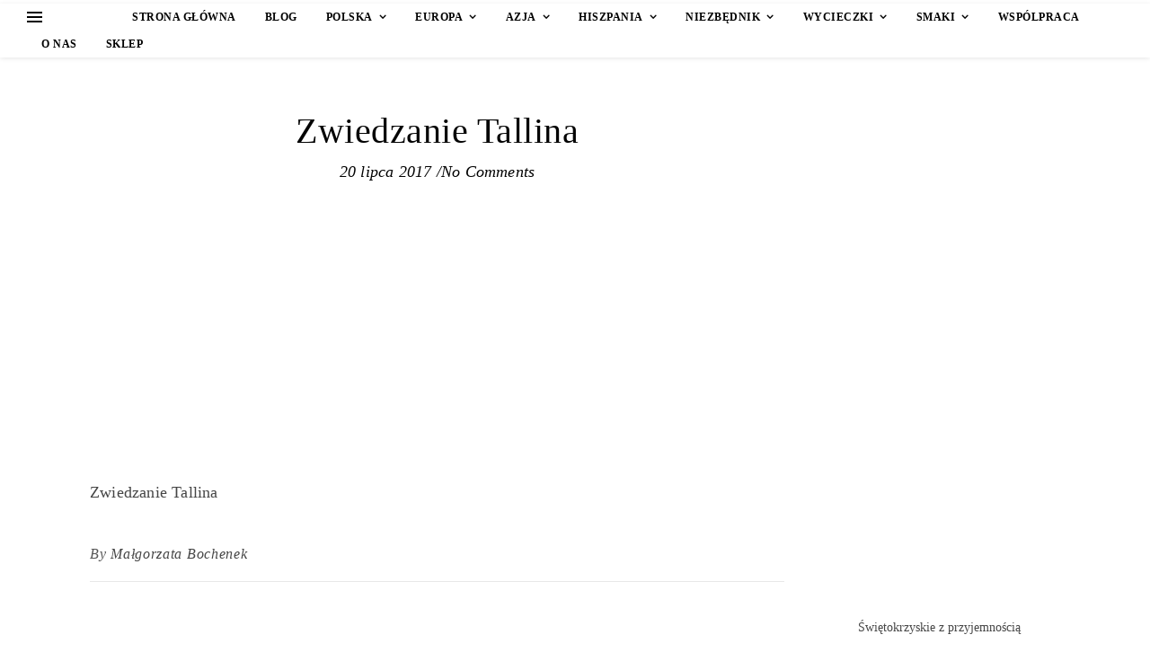

--- FILE ---
content_type: text/html; charset=UTF-8
request_url: https://pedeka.pl/zwiedzanie-tallina-stare-miasto/0000ajtal/
body_size: 33573
content:
<!DOCTYPE html><html lang="pl-PL"><head><script data-no-optimize="1">var litespeed_docref=sessionStorage.getItem("litespeed_docref");litespeed_docref&&(Object.defineProperty(document,"referrer",{get:function(){return litespeed_docref}}),sessionStorage.removeItem("litespeed_docref"));</script> <meta charset="UTF-8"><style id="litespeed-ccss">body:after{content:url(/wp-content/plugins/instagram-feed/img/sbi-sprite.png);display:none}.wp-block-image img{box-sizing:border-box;height:auto;max-width:100%;vertical-align:bottom}.wp-block-image figcaption{margin-bottom:1em;margin-top:.5em}ul{box-sizing:border-box}:root{--wp--preset--font-size--normal:16px;--wp--preset--font-size--huge:42px}body{--wp--preset--color--black:#000;--wp--preset--color--cyan-bluish-gray:#abb8c3;--wp--preset--color--white:#fff;--wp--preset--color--pale-pink:#f78da7;--wp--preset--color--vivid-red:#cf2e2e;--wp--preset--color--luminous-vivid-orange:#ff6900;--wp--preset--color--luminous-vivid-amber:#fcb900;--wp--preset--color--light-green-cyan:#7bdcb5;--wp--preset--color--vivid-green-cyan:#00d084;--wp--preset--color--pale-cyan-blue:#8ed1fc;--wp--preset--color--vivid-cyan-blue:#0693e3;--wp--preset--color--vivid-purple:#9b51e0;--wp--preset--gradient--vivid-cyan-blue-to-vivid-purple:linear-gradient(135deg,rgba(6,147,227,1) 0%,#9b51e0 100%);--wp--preset--gradient--light-green-cyan-to-vivid-green-cyan:linear-gradient(135deg,#7adcb4 0%,#00d082 100%);--wp--preset--gradient--luminous-vivid-amber-to-luminous-vivid-orange:linear-gradient(135deg,rgba(252,185,0,1) 0%,rgba(255,105,0,1) 100%);--wp--preset--gradient--luminous-vivid-orange-to-vivid-red:linear-gradient(135deg,rgba(255,105,0,1) 0%,#cf2e2e 100%);--wp--preset--gradient--very-light-gray-to-cyan-bluish-gray:linear-gradient(135deg,#eee 0%,#a9b8c3 100%);--wp--preset--gradient--cool-to-warm-spectrum:linear-gradient(135deg,#4aeadc 0%,#9778d1 20%,#cf2aba 40%,#ee2c82 60%,#fb6962 80%,#fef84c 100%);--wp--preset--gradient--blush-light-purple:linear-gradient(135deg,#ffceec 0%,#9896f0 100%);--wp--preset--gradient--blush-bordeaux:linear-gradient(135deg,#fecda5 0%,#fe2d2d 50%,#6b003e 100%);--wp--preset--gradient--luminous-dusk:linear-gradient(135deg,#ffcb70 0%,#c751c0 50%,#4158d0 100%);--wp--preset--gradient--pale-ocean:linear-gradient(135deg,#fff5cb 0%,#b6e3d4 50%,#33a7b5 100%);--wp--preset--gradient--electric-grass:linear-gradient(135deg,#caf880 0%,#71ce7e 100%);--wp--preset--gradient--midnight:linear-gradient(135deg,#020381 0%,#2874fc 100%);--wp--preset--font-size--small:13px;--wp--preset--font-size--medium:20px;--wp--preset--font-size--large:36px;--wp--preset--font-size--x-large:42px;--wp--preset--spacing--20:.44rem;--wp--preset--spacing--30:.67rem;--wp--preset--spacing--40:1rem;--wp--preset--spacing--50:1.5rem;--wp--preset--spacing--60:2.25rem;--wp--preset--spacing--70:3.38rem;--wp--preset--spacing--80:5.06rem;--wp--preset--shadow--natural:6px 6px 9px rgba(0,0,0,.2);--wp--preset--shadow--deep:12px 12px 50px rgba(0,0,0,.4);--wp--preset--shadow--sharp:6px 6px 0px rgba(0,0,0,.2);--wp--preset--shadow--outlined:6px 6px 0px -3px rgba(255,255,255,1),6px 6px rgba(0,0,0,1);--wp--preset--shadow--crisp:6px 6px 0px rgba(0,0,0,1)}.cli-bar-popup{-moz-background-clip:padding;-webkit-background-clip:padding;background-clip:padding-box;-webkit-border-radius:30px;-moz-border-radius:30px;border-radius:30px;padding:20px}.cli-container-fluid{padding-right:15px;padding-left:15px;margin-right:auto;margin-left:auto}.cli-row{display:-ms-flexbox;display:flex;-ms-flex-wrap:wrap;flex-wrap:wrap;margin-right:-15px;margin-left:-15px}.cli-align-items-stretch{-ms-flex-align:stretch!important;align-items:stretch!important}.cli-px-0{padding-left:0;padding-right:0}.cli-btn{font-size:14px;display:inline-block;font-weight:400;text-align:center;white-space:nowrap;vertical-align:middle;border:1px solid transparent;padding:.5rem 1.25rem;line-height:1;border-radius:.25rem}.cli-modal-backdrop{position:fixed;top:0;right:0;bottom:0;left:0;z-index:1040;background-color:#000;display:none}.cli-modal-backdrop.cli-fade{opacity:0}.cli-modal a{text-decoration:none}.cli-modal .cli-modal-dialog{position:relative;width:auto;margin:.5rem;font-family:-apple-system,BlinkMacSystemFont,"Segoe UI",Roboto,"Helvetica Neue",Arial,sans-serif,"Apple Color Emoji","Segoe UI Emoji","Segoe UI Symbol";font-size:1rem;font-weight:400;line-height:1.5;color:#212529;text-align:left;display:-ms-flexbox;display:flex;-ms-flex-align:center;align-items:center;min-height:calc(100% - (.5rem*2))}@media (min-width:576px){.cli-modal .cli-modal-dialog{max-width:500px;margin:1.75rem auto;min-height:calc(100% - (1.75rem*2))}}@media (min-width:992px){.cli-modal .cli-modal-dialog{max-width:900px}}.cli-modal-content{position:relative;display:-ms-flexbox;display:flex;-ms-flex-direction:column;flex-direction:column;width:100%;background-color:#fff;background-clip:padding-box;border-radius:.3rem;outline:0}.cli-modal .cli-modal-close{position:absolute;right:10px;top:10px;z-index:1;padding:0;background-color:transparent!important;border:0;-webkit-appearance:none;font-size:1.5rem;font-weight:700;line-height:1;color:#000;text-shadow:0 1px 0 #fff}.cli-switch{display:inline-block;position:relative;min-height:1px;padding-left:70px;font-size:14px}.cli-switch input[type=checkbox]{display:none}.cli-switch .cli-slider{background-color:#e3e1e8;height:24px;width:50px;bottom:0;left:0;position:absolute;right:0;top:0}.cli-switch .cli-slider:before{background-color:#fff;bottom:2px;content:"";height:20px;left:2px;position:absolute;width:20px}.cli-switch input:checked+.cli-slider{background-color:#00acad}.cli-switch input:checked+.cli-slider:before{transform:translateX(26px)}.cli-switch .cli-slider{border-radius:34px}.cli-switch .cli-slider:before{border-radius:50%}.cli-tab-content{background:#fff}.cli-tab-content{width:100%;padding:30px}@media (max-width:767px){.cli-tab-content{padding:30px 10px}}.cli-container-fluid{padding-right:15px;padding-left:15px;margin-right:auto;margin-left:auto}.cli-row{display:-ms-flexbox;display:flex;-ms-flex-wrap:wrap;flex-wrap:wrap;margin-right:-15px;margin-left:-15px}.cli-align-items-stretch{-ms-flex-align:stretch!important;align-items:stretch!important}.cli-px-0{padding-left:0;padding-right:0}.cli-btn{font-size:14px;display:inline-block;font-weight:400;text-align:center;white-space:nowrap;vertical-align:middle;border:1px solid transparent;padding:.5rem 1.25rem;line-height:1;border-radius:.25rem}.cli-modal-backdrop{position:fixed;top:0;right:0;bottom:0;left:0;z-index:1040;background-color:#000;-webkit-transform:scale(0);transform:scale(0)}.cli-modal-backdrop.cli-fade{opacity:0}.cli-modal{position:fixed;top:0;right:0;bottom:0;left:0;z-index:99999;transform:scale(0);overflow:hidden;outline:0;display:none}.cli-modal a{text-decoration:none}.cli-modal .cli-modal-dialog{position:relative;width:auto;margin:.5rem;font-family:inherit;font-size:1rem;font-weight:400;line-height:1.5;color:#212529;text-align:left;display:-ms-flexbox;display:flex;-ms-flex-align:center;align-items:center;min-height:calc(100% - (.5rem*2))}@media (min-width:576px){.cli-modal .cli-modal-dialog{max-width:500px;margin:1.75rem auto;min-height:calc(100% - (1.75rem*2))}}.cli-modal-content{position:relative;display:-ms-flexbox;display:flex;-ms-flex-direction:column;flex-direction:column;width:100%;background-color:#fff;background-clip:padding-box;border-radius:.2rem;box-sizing:border-box;outline:0}.cli-switch{display:inline-block;position:relative;min-height:1px;padding-left:38px;font-size:14px}.cli-switch input[type=checkbox]{display:none}.cli-switch .cli-slider{background-color:#e3e1e8;height:20px;width:38px;bottom:0;left:0;position:absolute;right:0;top:0}.cli-switch .cli-slider:before{background-color:#fff;bottom:2px;content:"";height:15px;left:3px;position:absolute;width:15px}.cli-switch input:checked+.cli-slider{background-color:#61a229}.cli-switch input:checked+.cli-slider:before{transform:translateX(18px)}.cli-switch .cli-slider{border-radius:34px;font-size:0}.cli-switch .cli-slider:before{border-radius:50%}.cli-tab-content{background:#fff}.cli-tab-content{width:100%;padding:5px 30px 5px 5px;box-sizing:border-box}@media (max-width:767px){.cli-tab-content{padding:30px 10px}}.cli-tab-footer .cli-btn{background-color:#00acad;padding:10px 15px;text-decoration:none}.cli-tab-footer .wt-cli-privacy-accept-btn{background-color:#61a229;color:#fff;border-radius:0}.cli-tab-footer{width:100%;text-align:right;padding:20px 0}.cli-col-12{width:100%}.cli-tab-header{display:flex;justify-content:space-between}.cli-tab-header a:before{width:10px;height:2px;left:0;top:calc(50% - 1px)}.cli-tab-header a:after{width:2px;height:10px;left:4px;top:calc(50% - 5px);-webkit-transform:none;transform:none}.cli-tab-header a:before{width:7px;height:7px;border-right:1px solid #4a6e78;border-bottom:1px solid #4a6e78;content:" ";transform:rotate(-45deg);margin-right:10px}.cli-tab-header a.cli-nav-link{position:relative;display:flex;align-items:center;font-size:14px;color:#000;text-transform:capitalize}.cli-tab-header{border-radius:5px;padding:12px 15px;background-color:#f2f2f2}.cli-modal .cli-modal-close{position:absolute;right:0;top:0;z-index:1;-webkit-appearance:none;width:40px;height:40px;padding:0;border-radius:50%;padding:10px;background:0 0;border:none;min-width:40px}.cli-tab-container h4{font-family:inherit;font-size:16px;margin-bottom:15px;margin:10px 0}#cliSettingsPopup .cli-tab-section-container{padding-top:12px}.cli-privacy-content-text{font-size:14px;line-height:1.4;margin-top:0;padding:0;color:#000}.cli-tab-content{display:none}.cli-tab-section .cli-tab-content{padding:10px 20px 5px}.cli-tab-section{margin-top:5px}@media (min-width:992px){.cli-modal .cli-modal-dialog{max-width:645px}}.cli-switch .cli-slider:after{content:attr(data-cli-disable);position:absolute;right:50px;color:#000;font-size:12px;text-align:right;min-width:80px}.cli-switch input:checked+.cli-slider:after{content:attr(data-cli-enable)}.cli-privacy-overview:not(.cli-collapsed) .cli-privacy-content{max-height:60px;overflow:hidden}.cli-modal-footer{position:relative}.cli-modal-close svg{fill:#000}span.cli-necessary-caption{color:#000;font-size:12px}.cli-tab-container .cli-row{max-height:500px;overflow-y:auto}.wt-cli-sr-only{display:none;font-size:16px}.wt-cli-necessary-checkbox{display:none!important}.wt-cli-privacy-overview-actions{padding-bottom:0}.wt-cli-cookie-description{font-size:14px;line-height:1.4;margin-top:0;padding:0;color:#000}html{line-height:1.15;-ms-text-size-adjust:100%;-webkit-text-size-adjust:100%}article,aside,footer,header,nav{display:block}figcaption,figure{display:block}figure{margin:0}a{text-decoration:none;background-color:transparent;-webkit-text-decoration-skip:objects}img{display:block;border-style:none}svg:not(:root){overflow:hidden}p,button,input{margin:0}button,input{overflow:visible}button{text-transform:none}button,html [type=button],[type=submit]{-webkit-appearance:button}button::-moz-focus-inner,[type=button]::-moz-focus-inner,[type=submit]::-moz-focus-inner{border-style:none;padding:0}button:-moz-focusring,[type=button]:-moz-focusring,[type=submit]:-moz-focusring{outline:1px dotted ButtonText}[type=checkbox]{box-sizing:border-box;padding:0}[type=search]{-webkit-appearance:textfield;outline-offset:-2px}[type=search]::-webkit-search-cancel-button,[type=search]::-webkit-search-decoration{-webkit-appearance:none}::-webkit-file-upload-button{-webkit-appearance:button;font:inherit}body{margin:0}ul{list-style:none;margin:0;padding:0}img{height:auto}img{max-width:100%}input{outline:0;-webkit-border-radius:0!important}input[type=search]{-webkit-appearance:none!important;-moz-appearance:none!important;appearance:none!important}h1,h2,h4{margin:0;line-height:normal;clear:both}html{-webkit-box-sizing:border-box;-moz-box-sizing:border-box;box-sizing:border-box}*,*:before,*:after{-webkit-box-sizing:inherit;-moz-box-sizing:inherit;box-sizing:inherit;outline:0!important}.clear-fix:before,.clear-fix:after{content:"";display:table;table-layout:fixed}.clear-fix:after{clear:both}.boxed-wrapper{margin:0 auto}.main-content{padding-top:40px;padding-bottom:40px}.wp-block-image figcaption{text-align:center;font-size:14px}p{margin-bottom:13px}#top-bar{text-align:center;box-shadow:0px 1px 5px rgba(0,0,0,.1)}.top-bar-socials a{margin-left:15px;text-align:center;text-decoration:none}.top-bar-socials a:first-child{margin-left:0}#page-header{position:relative;text-align:center}.mini-logo a{display:block;position:relative;left:0;top:50%;transform:translateY(-50%);width:100%}.main-nav-sidebar,.mobile-menu-btn{display:inline-block}.main-nav-sidebar div{position:relative;top:50%;transform:translateY(-50%);-webkit-transform:translateY(-50%);-ms-transform:translateY(-50%)}.main-nav-sidebar span{display:block;width:17px;height:2px;margin-bottom:3px}#main-nav{position:relative;z-index:1100!important}#main-nav>div{position:relative}#main-menu{width:auto}#main-menu li{position:relative}#main-menu>li{display:inline-block;list-style:none}#main-menu li a{display:block;position:relative;padding:0 16px;margin-left:5px}#main-menu li a:first-child{margin-left:0}#main-menu>li>a{display:block;text-decoration:none}#main-menu li:first-child a{padding-left:0}#main-menu li:last-child a{padding-right:0}#main-menu .sub-menu{display:none;position:absolute;z-index:1150;width:200px;text-align:left;border-style:solid;border-width:1px}#main-menu .sub-menu a{border-bottom-style:solid;border-bottom-width:1px}#main-menu .sub-menu>li:last-of-type>a{border-bottom:none}#main-menu .sub-menu>li>a{display:block;width:100%;padding:0 15px;margin:0}#main-menu li.menu-item-has-children>a:after{font-family:"fontello";content:"\f107";margin-left:7px}.mobile-menu-container{display:none;clear:both;overflow-y:scroll;-webkit-overflow-scrolling:touch}.mobile-menu-btn{display:none;padding:0 15px}#mobile-menu{padding-bottom:15px;overflow:hidden}#mobile-menu li{position:relative;width:100%;padding:0 30px;text-align:center}#mobile-menu li.menu-item-has-children>a{display:inline-block;text-indent:15px;vertical-align:middle}#mobile-menu li a{display:block;position:relative;z-index:5}#mobile-menu .sub-menu li{line-height:2.4!important}#mobile-menu .sub-menu{display:none}.main-nav-search{float:right;position:relative;margin-left:18px}.main-nav-search #searchform{position:absolute;top:50%;right:0;transform:translateY(-50%);-webkit-transform:translateY(-50%);-ms-transform:translateY(-50%)}.main-nav-search #searchsubmit{display:none}#main-nav #searchform{position:absolute;top:0;left:0;z-index:1;width:100%}#main-nav #searchform input{width:100%;padding:0;border:0;text-align:center;letter-spacing:.4px;font-weight:600}#main-nav #searchform,#main-nav #searchform #searchsubmit{display:none}.sidebar-alt{width:100%;position:fixed;top:0;z-index:1200;height:100%;overflow-x:hidden}.sidebar-alt-close{display:none;position:fixed;top:0;left:0;z-index:1150;width:100%;height:100%}.sidebar-alt-close-btn{position:absolute;top:20px;right:30px;width:24px;height:24px}.sidebar-alt-close-btn span{content:'';position:absolute;top:50%;left:50%;width:18px;height:3px;margin-left:-9px}.sidebar-alt-close-btn span:first-child{-ms-transform:rotate(45deg);-webkit-transform:rotate(45deg);transform:rotate(45deg)}.sidebar-alt-close-btn span:last-child{-ms-transform:rotate(-45deg);-webkit-transform:rotate(-45deg);transform:rotate(-45deg)}.main-container{margin:0 auto;overflow:hidden}.sidebar-right{float:right}.post-media{position:relative;margin-bottom:20px}.post-header{text-align:center}.post-title{margin-bottom:13px}.post-meta{margin-bottom:22px;font-style:italic}.meta-sep{display:none}.post-date+span.meta-sep{display:inline}.post-content{overflow:hidden}.post-content>p{text-align:justify}.post-footer{overflow:hidden;position:relative;text-align:center;padding:28px 0 15px;border-bottom:1px solid;clear:both}.post-author{float:left;font-style:italic;line-height:30px}.post-author a{display:inline-block;vertical-align:top}.post-share{float:right;line-height:1}.post-share a{margin-right:16px;line-height:30px!important}.post-share a:last-child{margin-right:0}.author-description{overflow:hidden;padding:35px 0 39px;border-bottom-style:solid;border-bottom-width:1px;text-align:center;overflow-wrap:break-word}.author-avatar img{display:inline-block;-webkit-border-radius:60px;-moz-border-radius:60px;border-radius:60px}#reply-title a{margin-bottom:44px;text-align:center;line-height:1.5;text-transform:uppercase}.comment-form input{padding:13px;border-width:1px;border-style:solid}.ashe-widget{margin-bottom:40px;overflow:hidden}.widget-title{position:relative;z-index:0;text-align:center;margin-bottom:12px;clear:both;overflow:hidden}.widget-title h2{display:inline-block;text-transform:uppercase;position:relative;line-height:1.8}.widget-title h2:before,.widget-title h2:after{content:"";position:absolute;top:50%;width:1000px;height:1px;border-bottom-width:1px;border-bottom-style:solid}.widget-title h2:before{right:100%;margin-right:15px}.widget-title h2:after{left:100%;margin-left:15px}.widget_pages>ul>li,.widget_recent_entries ul li{border-bottom-width:1px;border-bottom-style:dotted}.widget_pages>ul>li,.widget_recent_entries ul li{line-height:45px}.scrolltop{display:none;position:fixed;bottom:65px;right:73px;font-size:40px;z-index:20}@media screen and (max-width:979px){#top-bar>div,#main-nav>div,.main-content{padding-left:30px;padding-right:30px}.main-menu-container,#main-menu{display:none}.mobile-menu-btn{display:inline-block}.mobile-menu-btn>div{display:inline-block}.main-nav-sidebar{position:absolute;top:0;left:30px;z-index:1;float:none;margin:0}.main-nav-icons{position:absolute;top:0;right:30px;z-index:2;float:none;margin:0}#main-nav{text-align:center!important}.mini-logo{position:absolute;left:auto;top:0}.main-nav-sidebar~.mini-logo{margin-left:20px}.main-container{width:100%!important;margin:0!important}.sidebar-right{width:100%!important;padding:0!important}.sidebar-right-wrap{float:none!important;width:65%!important;margin-left:auto!important;margin-right:auto!important}}@media screen and (max-width:768px){.scrolltop{right:30px;bottom:60px}}@media screen and (max-width:640px){.sidebar-right-wrap{width:100%!important}.sidebar-alt{padding-left:20px!important;padding-right:20px!important}.post-content>p:first-of-type:first-letter{font-family:inherit!important;float:none!important;margin:0!important;font-size:inherit!important;line-height:inherit!important;text-align:inherit!important;text-transform:inherit!important;color:inherit!important}}@media screen and (max-width:480px){#top-bar>div,#main-nav>div,.main-content{padding-left:20px!important;padding-right:20px!important}.post-title{font-size:33px;line-height:38px!important}.main-nav-sidebar{left:20px!important}.main-nav-icons{right:20px!important}}@media screen and (max-width:320px){.post-content{text-align:left}}[class*=" icon-"]:before{font-family:"fontello";font-style:normal;font-weight:400;speak:none;display:inline-block;text-decoration:inherit;width:1em;text-align:center;font-variant:normal;text-transform:none;line-height:1em;-webkit-font-smoothing:antialiased;-moz-osx-font-smoothing:grayscale}.icon-angle-up:before{content:'\f106'}.lazyload{opacity:0}body{background-color:#fff}#top-bar{background-color:#fff}#top-bar a{color:#000}#main-nav,#main-menu .sub-menu,#main-nav #s{background-color:#fff}#main-nav a,#main-nav #s{color:#000}.main-nav-sidebar span{background-color:#000}#main-nav{box-shadow:0px 1px 5px rgba(0,0,0,.1)}#main-menu .sub-menu,#main-menu .sub-menu a{border-color:rgba(0,0,0,.05)}#main-nav #s::-webkit-input-placeholder{color:rgba(0,0,0,.7)}#main-nav #s::-moz-placeholder{color:rgba(0,0,0,.7)}#main-nav #s:-ms-input-placeholder{color:rgba(0,0,0,.7)}#main-nav #s:-moz-placeholder{color:rgba(0,0,0,.7)}.sidebar-alt,.main-content,.page-content input{background-color:#fff}.page-content,.page-content input,.page-content .post-author a,.page-content .ashe-widget a{color:#464646}.page-content h1,.page-content h2,.page-content .post-share a{color:#030303}.sidebar-alt-close-btn span{background-color:#030303}.page-content .post-date,.page-content .post-comments,.page-content .meta-sep,.page-content .post-author{color:#575757}.page-content input::-webkit-input-placeholder{color:#575757}.page-content input::-moz-placeholder{color:#575757}.page-content input:-ms-input-placeholder{color:#575757}.page-content input:-moz-placeholder{color:#575757}.page-content a{color:#2b50b5}.page-content .post-footer,.page-content .author-description,.page-content .ashe-widget li,.page-content .widget_pages li a,.page-content input,.widget-title h2:before,.widget-title h2:after{border-color:#e8e8e8}.image-overlay{color:#fff}.image-overlay{background-color:rgba(87,87,87,.3)}#page-footer input{background-color:#f6f6f6}#page-footer input{color:#333}#page-footer input{border-color:#e0dbdb}@media screen and (max-width:768px){.mini-logo a{max-width:60px!important}}.top-bar-socials a{font-size:10px;line-height:25px}@media screen and (max-width:979px){.top-bar-socials{float:none!important}.top-bar-socials a{line-height:40px!important}}#main-menu li a{font-family:'Open Sans';font-size:12px;line-height:30px;letter-spacing:.5px;font-weight:600}#mobile-menu li{font-family:'Open Sans';font-size:12px;line-height:3.4;letter-spacing:.5px;font-weight:600}.main-nav-search,#main-nav #s{font-size:12px;line-height:30px}#main-nav #s{line-height:31px}#main-menu li.menu-item-has-children>a:after{font-size:12px}#main-nav{min-height:30px}.main-nav-sidebar,.mini-logo{height:30px}#main-menu .sub-menu>li>a,#mobile-menu .sub-menu>li{font-size:10px;line-height:3.8;letter-spacing:.4px}.mobile-menu-btn{font-size:15px;line-height:30px}#main-menu li a,#mobile-menu li{text-transform:uppercase}.post-meta,h1,h2,h4,#reply-title a{font-family:'Playfair Display'}h1{font-size:40px}h2{font-size:36px}h4{font-size:24px}#reply-title a,.widget-title h2{font-size:16px}.post-title{line-height:44px}.post-title{letter-spacing:.5px}.widget-title h2,#reply-title a{letter-spacing:1.5px}h1,h2,h4{font-weight:400}h1,h2,h4{font-style:normal}h1,h2,h4{text-transform:none}body,input{font-family:'Alike Angular'}body{font-weight:400}body{font-size:18px}body p,.post-content{line-height:25px}body p,.post-content,.widget_pages>ul>li,.widget_recent_entries ul li,.post-meta{letter-spacing:.2px}.post-author{letter-spacing:.7px}#main-nav #searchform input{letter-spacing:1.2px}.post-author,.post-share,input{font-size:16px}.boxed-wrapper{max-width:1140px}.sidebar-alt{max-width:340px;left:-340px;padding:85px 35px 0}.sidebar-right{width:307px}[data-layout*=rsidebar] .main-container{float:left;width:calc(100% - 307px);width:-webkit-calc(100% - 307px)}#top-bar>div,#main-nav>div,.main-content{padding-left:30px;padding-right:30px}.top-bar-socials{float:right}.mini-logo a{max-width:70px}#main-nav{text-align:left}.main-nav-sidebar,.mini-logo{float:left;margin-right:15px}.main-nav-icons{float:right;margin-left:15px}[data-layout*=rsidebar] .sidebar-right{padding-left:37px}.single .post-content>p:first-of-type:first-letter{float:left;margin:0 12px 0 0;font-family:'Playfair Display';font-size:80px;line-height:65px;text-align:center;text-transform:uppercase;color:#030303}@-moz-document url-prefix(){.single .post-content p:first-of-type:first-letter{margin-top:10px!important}}.top-bar-socials{margin-top:4px;display:flex;gap:16px}.page-content a{color:#2b50b5}.post-content a{font-weight:600}.post-header>.post-meta,.post-header>.post-meta>.post-date,.post-header>.post-meta>.meta-sep,.post-header>.post-meta>.post-comments{color:#000}.author-description>.author-description-name{font-size:24px;font-weight:400;clear:both;display:block;margin-block-start:1.33em;margin-block-end:1.33em;margin-inline-start:0px;margin-inline-end:0px}:root{--sli-yellow:#ffb83b;--sli-indigo:#564dd8;--sli-green:#3d8e34;--sli-cyan:#1898b2;--sli-teal:#429b93;--sli-pink:#d04186;--sli-blue:#0f69cb;--sli-gold:#ffbf00;--sli-orange:#ff9300;--sli-rouge:#d82442;--sli-pro:#dd224b;--sli-grey:#999;--sli-dark:#191e23;--sli-black:#202225;--sli-quasi-black:#202225;--sli-wp-blue:#007cba;--sli-insta-purple:#595fcd;--sli-modest-grey:#ccc;--sli-barely-grey:#eee;--sli-wp-grey:#f1f1f1;--sli-wp-bg:#f5f5f5;--sli-wp-light-grey:#f9f9f9;--sli-wp-danger:#b32d2e;--sli-primary-color:var(--wp-admin-theme-color);--sli-secondary-color:var(--sli-yellow);--sli-tertiary-color:var(--sli-pink);--sli-pro-bg-color:#dd244b;--sli-pro-fg-color:#fff;--sli-focus-color:var(--sli-wp-blue);--sli-tooltip-color:var(--sli-dark);--sli-line-color:#d3d8dc;--sli-line-color-2:#e6e7e8;--sli-shade-color:rgba(0,0,0,.3)}:root{--sli-video-play-btn-size:100px}:root{--sli-media-album-controls-size:18px;--sli-media-album-controls-bg-color:hsla(0,0%,100%,.6);--sli-media-album-controls-shadow:0 1px 3px rgba(0,0,0,.3)}:root{--sli-media-lightbox-border-color:#eee}</style><link rel="preload" data-asynced="1" data-optimized="2" as="style" onload="this.onload=null;this.rel='stylesheet'" href="https://pedeka.pl/wp-content/litespeed/ucss/dedd52884a1371544efa143b5762971d.css?ver=a0107" /><script data-optimized="1" type="litespeed/javascript" data-src="https://pedeka.pl/wp-content/plugins/litespeed-cache/assets/js/css_async.min.js"></script> <meta name="viewport" content="width=device-width, initial-scale=1.0, maximum-scale=5.0, user-scalable=yes" /><style type="text/css">.heateor_sss_button_instagram span.heateor_sss_svg,a.heateor_sss_instagram span.heateor_sss_svg{background:radial-gradient(circle at 30% 107%,#fdf497 0,#fdf497 5%,#fd5949 45%,#d6249f 60%,#285aeb 90%)}
											.heateor_sss_horizontal_sharing .heateor_sss_svg,.heateor_sss_standard_follow_icons_container .heateor_sss_svg{
							color: #fff;
						border-width: 0px;
			border-style: solid;
			border-color: transparent;
		}
					.heateor_sss_horizontal_sharing .heateorSssTCBackground{
				color:#666;
			}
					.heateor_sss_horizontal_sharing span.heateor_sss_svg:hover,.heateor_sss_standard_follow_icons_container span.heateor_sss_svg:hover{
						border-color: transparent;
		}
		.heateor_sss_vertical_sharing span.heateor_sss_svg,.heateor_sss_floating_follow_icons_container span.heateor_sss_svg{
							color: #fff;
						border-width: 0px;
			border-style: solid;
			border-color: transparent;
		}
				.heateor_sss_vertical_sharing .heateorSssTCBackground{
			color:#666;
		}
						.heateor_sss_vertical_sharing span.heateor_sss_svg:hover,.heateor_sss_floating_follow_icons_container span.heateor_sss_svg:hover{
						border-color: transparent;
		}
		@media screen and (max-width:783px) {.heateor_sss_vertical_sharing{display:none!important}}</style><meta name='robots' content='index, follow, max-image-preview:large, max-snippet:-1, max-video-preview:-1' /><title>Zwiedzanie Tallina - Pedeka.pl</title><link rel="canonical" href="https://pedeka.pl/zwiedzanie-tallina-stare-miasto/0000ajtal/" /><meta property="og:locale" content="pl_PL" /><meta property="og:type" content="article" /><meta property="og:title" content="Zwiedzanie Tallina - Pedeka.pl" /><meta property="og:description" content="Wnętrze kościoła" /><meta property="og:url" content="https://pedeka.pl/zwiedzanie-tallina-stare-miasto/0000ajtal/" /><meta property="og:site_name" content="Pedeka.pl" /><meta property="article:modified_time" content="2017-07-20T09:57:09+00:00" /><meta property="og:image" content="https://pedeka.pl/zwiedzanie-tallina-stare-miasto/0000ajtal" /><meta property="og:image:width" content="4032" /><meta property="og:image:height" content="3024" /><meta property="og:image:type" content="image/jpeg" /><meta name="twitter:card" content="summary_large_image" /> <script type="application/ld+json" class="yoast-schema-graph">{"@context":"https://schema.org","@graph":[{"@type":"WebPage","@id":"https://pedeka.pl/zwiedzanie-tallina-stare-miasto/0000ajtal/","url":"https://pedeka.pl/zwiedzanie-tallina-stare-miasto/0000ajtal/","name":"Zwiedzanie Tallina - Pedeka.pl","isPartOf":{"@id":"https://pedeka.pl/#website"},"primaryImageOfPage":{"@id":"https://pedeka.pl/zwiedzanie-tallina-stare-miasto/0000ajtal/#primaryimage"},"image":{"@id":"https://pedeka.pl/zwiedzanie-tallina-stare-miasto/0000ajtal/#primaryimage"},"thumbnailUrl":"https://pedeka.pl/wp-content/uploads/2017/07/0000ajtal.jpg","datePublished":"2017-07-20T09:56:42+00:00","dateModified":"2017-07-20T09:57:09+00:00","breadcrumb":{"@id":"https://pedeka.pl/zwiedzanie-tallina-stare-miasto/0000ajtal/#breadcrumb"},"inLanguage":"pl-PL","potentialAction":[{"@type":"ReadAction","target":["https://pedeka.pl/zwiedzanie-tallina-stare-miasto/0000ajtal/"]}]},{"@type":"ImageObject","inLanguage":"pl-PL","@id":"https://pedeka.pl/zwiedzanie-tallina-stare-miasto/0000ajtal/#primaryimage","url":"https://pedeka.pl/wp-content/uploads/2017/07/0000ajtal.jpg","contentUrl":"https://pedeka.pl/wp-content/uploads/2017/07/0000ajtal.jpg","width":4032,"height":3024,"caption":"Wnętrze kościoła"},{"@type":"BreadcrumbList","@id":"https://pedeka.pl/zwiedzanie-tallina-stare-miasto/0000ajtal/#breadcrumb","itemListElement":[{"@type":"ListItem","position":1,"name":"Strona główna","item":"https://pedeka.pl/"},{"@type":"ListItem","position":2,"name":"Zwiedzanie Tallina Stare Miasto pełne zabytków","item":"https://pedeka.pl/zwiedzanie-tallina-stare-miasto/"},{"@type":"ListItem","position":3,"name":"Zwiedzanie Tallina"}]},{"@type":"WebSite","@id":"https://pedeka.pl/#website","url":"https://pedeka.pl/","name":"Pedeka.pl","description":"Strona o podróżach po Polsce, Europie i świecie","potentialAction":[{"@type":"SearchAction","target":{"@type":"EntryPoint","urlTemplate":"https://pedeka.pl/?s={search_term_string}"},"query-input":"required name=search_term_string"}],"inLanguage":"pl-PL"}]}</script> <link rel='dns-prefetch' href='//fonts.googleapis.com' /><link rel="alternate" type="application/rss+xml" title="Pedeka.pl &amp;raquo; Kanał z wpisami" href="https://pedeka.pl/feed/" /><link rel="alternate" type="application/rss+xml" title="Pedeka.pl &amp;raquo; Kanał z komentarzami" href="https://pedeka.pl/comments/feed/" /><link rel="alternate" type="application/rss+xml" title="Pedeka.pl &amp;raquo; Zwiedzanie Tallina Kanał z komentarzami" href="https://pedeka.pl/zwiedzanie-tallina-stare-miasto/0000ajtal/feed/" />
 <script src="//www.googletagmanager.com/gtag/js?id=G-VJ3H2J6KZF"  data-cfasync="false" data-wpfc-render="false" type="text/javascript" async></script> <script data-cfasync="false" data-wpfc-render="false" type="text/javascript">var mi_version = '8.23.1';
				var mi_track_user = true;
				var mi_no_track_reason = '';
				
								var disableStrs = [
										'ga-disable-G-VJ3H2J6KZF',
									];

				/* Function to detect opted out users */
				function __gtagTrackerIsOptedOut() {
					for (var index = 0; index < disableStrs.length; index++) {
						if (document.cookie.indexOf(disableStrs[index] + '=true') > -1) {
							return true;
						}
					}

					return false;
				}

				/* Disable tracking if the opt-out cookie exists. */
				if (__gtagTrackerIsOptedOut()) {
					for (var index = 0; index < disableStrs.length; index++) {
						window[disableStrs[index]] = true;
					}
				}

				/* Opt-out function */
				function __gtagTrackerOptout() {
					for (var index = 0; index < disableStrs.length; index++) {
						document.cookie = disableStrs[index] + '=true; expires=Thu, 31 Dec 2099 23:59:59 UTC; path=/';
						window[disableStrs[index]] = true;
					}
				}

				if ('undefined' === typeof gaOptout) {
					function gaOptout() {
						__gtagTrackerOptout();
					}
				}
								window.dataLayer = window.dataLayer || [];

				window.MonsterInsightsDualTracker = {
					helpers: {},
					trackers: {},
				};
				if (mi_track_user) {
					function __gtagDataLayer() {
						dataLayer.push(arguments);
					}

					function __gtagTracker(type, name, parameters) {
						if (!parameters) {
							parameters = {};
						}

						if (parameters.send_to) {
							__gtagDataLayer.apply(null, arguments);
							return;
						}

						if (type === 'event') {
														parameters.send_to = monsterinsights_frontend.v4_id;
							var hookName = name;
							if (typeof parameters['event_category'] !== 'undefined') {
								hookName = parameters['event_category'] + ':' + name;
							}

							if (typeof MonsterInsightsDualTracker.trackers[hookName] !== 'undefined') {
								MonsterInsightsDualTracker.trackers[hookName](parameters);
							} else {
								__gtagDataLayer('event', name, parameters);
							}
							
						} else {
							__gtagDataLayer.apply(null, arguments);
						}
					}

					__gtagTracker('js', new Date());
					__gtagTracker('set', {
						'developer_id.dZGIzZG': true,
											});
										__gtagTracker('config', 'G-VJ3H2J6KZF', {"forceSSL":"true"} );
															window.gtag = __gtagTracker;										(function () {
						/* https://developers.google.com/analytics/devguides/collection/analyticsjs/ */
						/* ga and __gaTracker compatibility shim. */
						var noopfn = function () {
							return null;
						};
						var newtracker = function () {
							return new Tracker();
						};
						var Tracker = function () {
							return null;
						};
						var p = Tracker.prototype;
						p.get = noopfn;
						p.set = noopfn;
						p.send = function () {
							var args = Array.prototype.slice.call(arguments);
							args.unshift('send');
							__gaTracker.apply(null, args);
						};
						var __gaTracker = function () {
							var len = arguments.length;
							if (len === 0) {
								return;
							}
							var f = arguments[len - 1];
							if (typeof f !== 'object' || f === null || typeof f.hitCallback !== 'function') {
								if ('send' === arguments[0]) {
									var hitConverted, hitObject = false, action;
									if ('event' === arguments[1]) {
										if ('undefined' !== typeof arguments[3]) {
											hitObject = {
												'eventAction': arguments[3],
												'eventCategory': arguments[2],
												'eventLabel': arguments[4],
												'value': arguments[5] ? arguments[5] : 1,
											}
										}
									}
									if ('pageview' === arguments[1]) {
										if ('undefined' !== typeof arguments[2]) {
											hitObject = {
												'eventAction': 'page_view',
												'page_path': arguments[2],
											}
										}
									}
									if (typeof arguments[2] === 'object') {
										hitObject = arguments[2];
									}
									if (typeof arguments[5] === 'object') {
										Object.assign(hitObject, arguments[5]);
									}
									if ('undefined' !== typeof arguments[1].hitType) {
										hitObject = arguments[1];
										if ('pageview' === hitObject.hitType) {
											hitObject.eventAction = 'page_view';
										}
									}
									if (hitObject) {
										action = 'timing' === arguments[1].hitType ? 'timing_complete' : hitObject.eventAction;
										hitConverted = mapArgs(hitObject);
										__gtagTracker('event', action, hitConverted);
									}
								}
								return;
							}

							function mapArgs(args) {
								var arg, hit = {};
								var gaMap = {
									'eventCategory': 'event_category',
									'eventAction': 'event_action',
									'eventLabel': 'event_label',
									'eventValue': 'event_value',
									'nonInteraction': 'non_interaction',
									'timingCategory': 'event_category',
									'timingVar': 'name',
									'timingValue': 'value',
									'timingLabel': 'event_label',
									'page': 'page_path',
									'location': 'page_location',
									'title': 'page_title',
									'referrer' : 'page_referrer',
								};
								for (arg in args) {
																		if (!(!args.hasOwnProperty(arg) || !gaMap.hasOwnProperty(arg))) {
										hit[gaMap[arg]] = args[arg];
									} else {
										hit[arg] = args[arg];
									}
								}
								return hit;
							}

							try {
								f.hitCallback();
							} catch (ex) {
							}
						};
						__gaTracker.create = newtracker;
						__gaTracker.getByName = newtracker;
						__gaTracker.getAll = function () {
							return [];
						};
						__gaTracker.remove = noopfn;
						__gaTracker.loaded = true;
						window['__gaTracker'] = __gaTracker;
					})();
									} else {
										console.log("");
					(function () {
						function __gtagTracker() {
							return null;
						}

						window['__gtagTracker'] = __gtagTracker;
						window['gtag'] = __gtagTracker;
					})();
									}</script> <style id='classic-theme-styles-inline-css' type='text/css'>/*! This file is auto-generated */
.wp-block-button__link{color:#fff;background-color:#32373c;border-radius:9999px;box-shadow:none;text-decoration:none;padding:calc(.667em + 2px) calc(1.333em + 2px);font-size:1.125em}.wp-block-file__button{background:#32373c;color:#fff;text-decoration:none}</style><style id='global-styles-inline-css' type='text/css'>body{--wp--preset--color--black: #000000;--wp--preset--color--cyan-bluish-gray: #abb8c3;--wp--preset--color--white: #ffffff;--wp--preset--color--pale-pink: #f78da7;--wp--preset--color--vivid-red: #cf2e2e;--wp--preset--color--luminous-vivid-orange: #ff6900;--wp--preset--color--luminous-vivid-amber: #fcb900;--wp--preset--color--light-green-cyan: #7bdcb5;--wp--preset--color--vivid-green-cyan: #00d084;--wp--preset--color--pale-cyan-blue: #8ed1fc;--wp--preset--color--vivid-cyan-blue: #0693e3;--wp--preset--color--vivid-purple: #9b51e0;--wp--preset--gradient--vivid-cyan-blue-to-vivid-purple: linear-gradient(135deg,rgba(6,147,227,1) 0%,rgb(155,81,224) 100%);--wp--preset--gradient--light-green-cyan-to-vivid-green-cyan: linear-gradient(135deg,rgb(122,220,180) 0%,rgb(0,208,130) 100%);--wp--preset--gradient--luminous-vivid-amber-to-luminous-vivid-orange: linear-gradient(135deg,rgba(252,185,0,1) 0%,rgba(255,105,0,1) 100%);--wp--preset--gradient--luminous-vivid-orange-to-vivid-red: linear-gradient(135deg,rgba(255,105,0,1) 0%,rgb(207,46,46) 100%);--wp--preset--gradient--very-light-gray-to-cyan-bluish-gray: linear-gradient(135deg,rgb(238,238,238) 0%,rgb(169,184,195) 100%);--wp--preset--gradient--cool-to-warm-spectrum: linear-gradient(135deg,rgb(74,234,220) 0%,rgb(151,120,209) 20%,rgb(207,42,186) 40%,rgb(238,44,130) 60%,rgb(251,105,98) 80%,rgb(254,248,76) 100%);--wp--preset--gradient--blush-light-purple: linear-gradient(135deg,rgb(255,206,236) 0%,rgb(152,150,240) 100%);--wp--preset--gradient--blush-bordeaux: linear-gradient(135deg,rgb(254,205,165) 0%,rgb(254,45,45) 50%,rgb(107,0,62) 100%);--wp--preset--gradient--luminous-dusk: linear-gradient(135deg,rgb(255,203,112) 0%,rgb(199,81,192) 50%,rgb(65,88,208) 100%);--wp--preset--gradient--pale-ocean: linear-gradient(135deg,rgb(255,245,203) 0%,rgb(182,227,212) 50%,rgb(51,167,181) 100%);--wp--preset--gradient--electric-grass: linear-gradient(135deg,rgb(202,248,128) 0%,rgb(113,206,126) 100%);--wp--preset--gradient--midnight: linear-gradient(135deg,rgb(2,3,129) 0%,rgb(40,116,252) 100%);--wp--preset--font-size--small: 13px;--wp--preset--font-size--medium: 20px;--wp--preset--font-size--large: 36px;--wp--preset--font-size--x-large: 42px;--wp--preset--spacing--20: 0.44rem;--wp--preset--spacing--30: 0.67rem;--wp--preset--spacing--40: 1rem;--wp--preset--spacing--50: 1.5rem;--wp--preset--spacing--60: 2.25rem;--wp--preset--spacing--70: 3.38rem;--wp--preset--spacing--80: 5.06rem;--wp--preset--shadow--natural: 6px 6px 9px rgba(0, 0, 0, 0.2);--wp--preset--shadow--deep: 12px 12px 50px rgba(0, 0, 0, 0.4);--wp--preset--shadow--sharp: 6px 6px 0px rgba(0, 0, 0, 0.2);--wp--preset--shadow--outlined: 6px 6px 0px -3px rgba(255, 255, 255, 1), 6px 6px rgba(0, 0, 0, 1);--wp--preset--shadow--crisp: 6px 6px 0px rgba(0, 0, 0, 1);}:where(.is-layout-flex){gap: 0.5em;}:where(.is-layout-grid){gap: 0.5em;}body .is-layout-flow > .alignleft{float: left;margin-inline-start: 0;margin-inline-end: 2em;}body .is-layout-flow > .alignright{float: right;margin-inline-start: 2em;margin-inline-end: 0;}body .is-layout-flow > .aligncenter{margin-left: auto !important;margin-right: auto !important;}body .is-layout-constrained > .alignleft{float: left;margin-inline-start: 0;margin-inline-end: 2em;}body .is-layout-constrained > .alignright{float: right;margin-inline-start: 2em;margin-inline-end: 0;}body .is-layout-constrained > .aligncenter{margin-left: auto !important;margin-right: auto !important;}body .is-layout-constrained > :where(:not(.alignleft):not(.alignright):not(.alignfull)){max-width: var(--wp--style--global--content-size);margin-left: auto !important;margin-right: auto !important;}body .is-layout-constrained > .alignwide{max-width: var(--wp--style--global--wide-size);}body .is-layout-flex{display: flex;}body .is-layout-flex{flex-wrap: wrap;align-items: center;}body .is-layout-flex > *{margin: 0;}body .is-layout-grid{display: grid;}body .is-layout-grid > *{margin: 0;}:where(.wp-block-columns.is-layout-flex){gap: 2em;}:where(.wp-block-columns.is-layout-grid){gap: 2em;}:where(.wp-block-post-template.is-layout-flex){gap: 1.25em;}:where(.wp-block-post-template.is-layout-grid){gap: 1.25em;}.has-black-color{color: var(--wp--preset--color--black) !important;}.has-cyan-bluish-gray-color{color: var(--wp--preset--color--cyan-bluish-gray) !important;}.has-white-color{color: var(--wp--preset--color--white) !important;}.has-pale-pink-color{color: var(--wp--preset--color--pale-pink) !important;}.has-vivid-red-color{color: var(--wp--preset--color--vivid-red) !important;}.has-luminous-vivid-orange-color{color: var(--wp--preset--color--luminous-vivid-orange) !important;}.has-luminous-vivid-amber-color{color: var(--wp--preset--color--luminous-vivid-amber) !important;}.has-light-green-cyan-color{color: var(--wp--preset--color--light-green-cyan) !important;}.has-vivid-green-cyan-color{color: var(--wp--preset--color--vivid-green-cyan) !important;}.has-pale-cyan-blue-color{color: var(--wp--preset--color--pale-cyan-blue) !important;}.has-vivid-cyan-blue-color{color: var(--wp--preset--color--vivid-cyan-blue) !important;}.has-vivid-purple-color{color: var(--wp--preset--color--vivid-purple) !important;}.has-black-background-color{background-color: var(--wp--preset--color--black) !important;}.has-cyan-bluish-gray-background-color{background-color: var(--wp--preset--color--cyan-bluish-gray) !important;}.has-white-background-color{background-color: var(--wp--preset--color--white) !important;}.has-pale-pink-background-color{background-color: var(--wp--preset--color--pale-pink) !important;}.has-vivid-red-background-color{background-color: var(--wp--preset--color--vivid-red) !important;}.has-luminous-vivid-orange-background-color{background-color: var(--wp--preset--color--luminous-vivid-orange) !important;}.has-luminous-vivid-amber-background-color{background-color: var(--wp--preset--color--luminous-vivid-amber) !important;}.has-light-green-cyan-background-color{background-color: var(--wp--preset--color--light-green-cyan) !important;}.has-vivid-green-cyan-background-color{background-color: var(--wp--preset--color--vivid-green-cyan) !important;}.has-pale-cyan-blue-background-color{background-color: var(--wp--preset--color--pale-cyan-blue) !important;}.has-vivid-cyan-blue-background-color{background-color: var(--wp--preset--color--vivid-cyan-blue) !important;}.has-vivid-purple-background-color{background-color: var(--wp--preset--color--vivid-purple) !important;}.has-black-border-color{border-color: var(--wp--preset--color--black) !important;}.has-cyan-bluish-gray-border-color{border-color: var(--wp--preset--color--cyan-bluish-gray) !important;}.has-white-border-color{border-color: var(--wp--preset--color--white) !important;}.has-pale-pink-border-color{border-color: var(--wp--preset--color--pale-pink) !important;}.has-vivid-red-border-color{border-color: var(--wp--preset--color--vivid-red) !important;}.has-luminous-vivid-orange-border-color{border-color: var(--wp--preset--color--luminous-vivid-orange) !important;}.has-luminous-vivid-amber-border-color{border-color: var(--wp--preset--color--luminous-vivid-amber) !important;}.has-light-green-cyan-border-color{border-color: var(--wp--preset--color--light-green-cyan) !important;}.has-vivid-green-cyan-border-color{border-color: var(--wp--preset--color--vivid-green-cyan) !important;}.has-pale-cyan-blue-border-color{border-color: var(--wp--preset--color--pale-cyan-blue) !important;}.has-vivid-cyan-blue-border-color{border-color: var(--wp--preset--color--vivid-cyan-blue) !important;}.has-vivid-purple-border-color{border-color: var(--wp--preset--color--vivid-purple) !important;}.has-vivid-cyan-blue-to-vivid-purple-gradient-background{background: var(--wp--preset--gradient--vivid-cyan-blue-to-vivid-purple) !important;}.has-light-green-cyan-to-vivid-green-cyan-gradient-background{background: var(--wp--preset--gradient--light-green-cyan-to-vivid-green-cyan) !important;}.has-luminous-vivid-amber-to-luminous-vivid-orange-gradient-background{background: var(--wp--preset--gradient--luminous-vivid-amber-to-luminous-vivid-orange) !important;}.has-luminous-vivid-orange-to-vivid-red-gradient-background{background: var(--wp--preset--gradient--luminous-vivid-orange-to-vivid-red) !important;}.has-very-light-gray-to-cyan-bluish-gray-gradient-background{background: var(--wp--preset--gradient--very-light-gray-to-cyan-bluish-gray) !important;}.has-cool-to-warm-spectrum-gradient-background{background: var(--wp--preset--gradient--cool-to-warm-spectrum) !important;}.has-blush-light-purple-gradient-background{background: var(--wp--preset--gradient--blush-light-purple) !important;}.has-blush-bordeaux-gradient-background{background: var(--wp--preset--gradient--blush-bordeaux) !important;}.has-luminous-dusk-gradient-background{background: var(--wp--preset--gradient--luminous-dusk) !important;}.has-pale-ocean-gradient-background{background: var(--wp--preset--gradient--pale-ocean) !important;}.has-electric-grass-gradient-background{background: var(--wp--preset--gradient--electric-grass) !important;}.has-midnight-gradient-background{background: var(--wp--preset--gradient--midnight) !important;}.has-small-font-size{font-size: var(--wp--preset--font-size--small) !important;}.has-medium-font-size{font-size: var(--wp--preset--font-size--medium) !important;}.has-large-font-size{font-size: var(--wp--preset--font-size--large) !important;}.has-x-large-font-size{font-size: var(--wp--preset--font-size--x-large) !important;}
.wp-block-navigation a:where(:not(.wp-element-button)){color: inherit;}
:where(.wp-block-post-template.is-layout-flex){gap: 1.25em;}:where(.wp-block-post-template.is-layout-grid){gap: 1.25em;}
:where(.wp-block-columns.is-layout-flex){gap: 2em;}:where(.wp-block-columns.is-layout-grid){gap: 2em;}
.wp-block-pullquote{font-size: 1.5em;line-height: 1.6;}</style> <script type="litespeed/javascript" data-src="https://pedeka.pl/wp-includes/js/jquery/jquery.min.js" id="jquery-core-js"></script> <script type="litespeed/javascript" data-src="https://pedeka.pl/wp-content/plugins/google-analytics-for-wordpress/assets/js/frontend-gtag.min.js" id="monsterinsights-frontend-script-js"></script> <script data-cfasync="false" data-wpfc-render="false" type="text/javascript" id='monsterinsights-frontend-script-js-extra'>/*  */
var monsterinsights_frontend = {"js_events_tracking":"true","download_extensions":"doc,pdf,ppt,zip,xls,docx,pptx,xlsx","inbound_paths":"[]","home_url":"https:\/\/pedeka.pl","hash_tracking":"false","v4_id":"G-VJ3H2J6KZF"};/*  */</script> <script id="cookie-law-info-js-extra" type="litespeed/javascript">var Cli_Data={"nn_cookie_ids":[],"cookielist":[],"non_necessary_cookies":[],"ccpaEnabled":"","ccpaRegionBased":"","ccpaBarEnabled":"","strictlyEnabled":["necessary","obligatoire"],"ccpaType":"gdpr","js_blocking":"","custom_integration":"","triggerDomRefresh":"","secure_cookies":""};var cli_cookiebar_settings={"animate_speed_hide":"500","animate_speed_show":"500","background":"#fff","border":"#444","border_on":"","button_1_button_colour":"#000","button_1_button_hover":"#000000","button_1_link_colour":"#fff","button_1_as_button":"1","button_1_new_win":"","button_2_button_colour":"#333","button_2_button_hover":"#292929","button_2_link_colour":"#444","button_2_as_button":"","button_2_hidebar":"","button_3_button_colour":"#000","button_3_button_hover":"#000000","button_3_link_colour":"#fff","button_3_as_button":"1","button_3_new_win":"","button_4_button_colour":"#000","button_4_button_hover":"#000000","button_4_link_colour":"#fff","button_4_as_button":"1","button_7_button_colour":"#61a229","button_7_button_hover":"#4e8221","button_7_link_colour":"#fff","button_7_as_button":"1","button_7_new_win":"","font_family":"inherit","header_fix":"","notify_animate_hide":"1","notify_animate_show":"","notify_div_id":"#cookie-law-info-bar","notify_position_horizontal":"right","notify_position_vertical":"bottom","scroll_close":"","scroll_close_reload":"","accept_close_reload":"","reject_close_reload":"","showagain_tab":"1","showagain_background":"#fff","showagain_border":"#000","showagain_div_id":"#cookie-law-info-again","showagain_x_position":"100px","text":"#000","show_once_yn":"","show_once":"10000","logging_on":"","as_popup":"","popup_overlay":"1","bar_heading_text":"","cookie_bar_as":"banner","popup_showagain_position":"bottom-right","widget_position":"left"};var log_object={"ajax_url":"https:\/\/pedeka.pl\/wp-admin\/admin-ajax.php"}</script> <link rel="https://api.w.org/" href="https://pedeka.pl/wp-json/" /><link rel="alternate" type="application/json" href="https://pedeka.pl/wp-json/wp/v2/media/4985" /><link rel="EditURI" type="application/rsd+xml" title="RSD" href="https://pedeka.pl/xmlrpc.php?rsd" /><meta name="generator" content="WordPress 6.4.7" /><link rel='shortlink' href='https://pedeka.pl/?p=4985' /><link rel="alternate" type="application/json+oembed" href="https://pedeka.pl/wp-json/oembed/1.0/embed?url=https%3A%2F%2Fpedeka.pl%2Fzwiedzanie-tallina-stare-miasto%2F0000ajtal%2F" /><link rel="alternate" type="text/xml+oembed" href="https://pedeka.pl/wp-json/oembed/1.0/embed?url=https%3A%2F%2Fpedeka.pl%2Fzwiedzanie-tallina-stare-miasto%2F0000ajtal%2F&#038;format=xml" /> <script type="litespeed/javascript">document.documentElement.className=document.documentElement.className.replace('no-js','js')</script> <style>.no-js img.lazyload { display: none; }
			figure.wp-block-image img.lazyloading { min-width: 150px; }
							.lazyload, .lazyloading { opacity: 0; }
				.lazyloaded {
					opacity: 1;
					transition: opacity 400ms;
					transition-delay: 0ms;
				}</style><style id="ashe_dynamic_css">body {background-color: #ffffff;}#top-bar,#top-menu .sub-menu {background-color: #ffffff;}#top-bar a {color: #000000;}#top-menu .sub-menu,#top-menu .sub-menu a {border-color: rgba(0,0,0, 0.05);}#top-bar a:hover,#top-bar li.current-menu-item > a,#top-bar li.current-menu-ancestor > a,#top-bar .sub-menu li.current-menu-item > a,#top-bar .sub-menu li.current-menu-ancestor> a {color: #2b50b5;}.header-logo a,.site-description {color: #111111;}.entry-header {background-color: #ffffff;}#main-nav,#main-menu .sub-menu,#main-nav #s {background-color: #ffffff;}#main-nav a,#main-nav .svg-inline--fa,#main-nav #s,.instagram-title h2 {color: #000000;}.main-nav-sidebar span,.mobile-menu-btn span {background-color: #000000;}#main-nav {box-shadow: 0px 1px 5px rgba(0,0,0, 0.1);}#main-menu .sub-menu,#main-menu .sub-menu a {border-color: rgba(0,0,0, 0.05);}#main-nav #s::-webkit-input-placeholder { /* Chrome/Opera/Safari */color: rgba(0,0,0, 0.7);}#main-nav #s::-moz-placeholder { /* Firefox 19+ */color: rgba(0,0,0, 0.7);}#main-nav #s:-ms-input-placeholder { /* IE 10+ */color: rgba(0,0,0, 0.7);}#main-nav #s:-moz-placeholder { /* Firefox 18- */color: rgba(0,0,0, 0.7);}#main-nav a:hover,#main-nav .svg-inline--fa:hover,#main-nav li.current-menu-item > a,#main-nav li.current-menu-ancestor > a,#main-nav .sub-menu li.current-menu-item > a,#main-nav .sub-menu li.current-menu-ancestor> a {color: #2b50b5;}.main-nav-sidebar:hover span,.mobile-menu-btn:hover span {background-color: #2b50b5;}/* Background */.sidebar-alt,.main-content,.featured-slider-area,#featured-links,.page-content select,.page-content input,.page-content textarea {background-color: #ffffff;}.page-content #featured-links h6,.instagram-title h2 {background-color: rgba(255,255,255, 0.85);}.ashe_promo_box_widget h6 {background-color: #ffffff;}.ashe_promo_box_widget .promo-box:after{border-color: #ffffff;}/* Text */.page-content,.page-content select,.page-content input,.page-content textarea,.page-content .post-author a,.page-content .ashe-widget a,.page-content .comment-author,.page-content #featured-links h6,.ashe_promo_box_widget h6 {color: #464646;}/* Title */.page-content h1,.page-content h2,.page-content h3,.page-content h4,.page-content h5,.page-content h6,.page-content .post-title a,.page-content .author-description h4 a,.page-content .related-posts h4 a,.page-content .blog-pagination .previous-page a,.page-content .blog-pagination .next-page a,blockquote,.page-content .post-share a {color: #030303;}.sidebar-alt-close-btn span {background-color: #030303;}.page-content .post-title a:hover {color: rgba(3,3,3, 0.75);}/* Meta */.page-content .post-date,.page-content .post-comments,.page-content .meta-sep,.page-content .post-author,.page-content [data-layout*="list"] .post-author a,.page-content .related-post-date,.page-content .comment-meta a,.page-content .author-share a,.page-content .post-tags a,.page-content .tagcloud a,.widget_categories li,.widget_archive li,.ashe-subscribe-text p,.rpwwt-post-author,.rpwwt-post-categories,.rpwwt-post-date,.rpwwt-post-comments-number {color: #575757;}.page-content input::-webkit-input-placeholder { /* Chrome/Opera/Safari */color: #575757;}.page-content input::-moz-placeholder { /* Firefox 19+ */color: #575757;}.page-content input:-ms-input-placeholder { /* IE 10+ */color: #575757;}.page-content input:-moz-placeholder { /* Firefox 18- */color: #575757;}/* Accent */.page-content a,.post-categories,#page-wrap .ashe-widget.widget_text a,#page-wrap .ashe-widget.ashe_author_widget a {color: #2b50b5;}/* Disable TMP.page-content .elementor a,.page-content .elementor a:hover {color: inherit;}*/.ps-container > .ps-scrollbar-y-rail > .ps-scrollbar-y {background: #2b50b5;}.page-content a:hover {color: rgba(43,80,181, 0.8);}blockquote {border-color: #2b50b5;}.slide-caption {color: #ffffff;background: #2b50b5;}/* Selection */::-moz-selection {color: #ffffff;background: #2b50b5;}::selection {color: #ffffff;background: #2b50b5;}.page-content .wprm-rating-star svg polygon {stroke: #2b50b5;}.page-content .wprm-rating-star-full svg polygon,.page-content .wprm-comment-rating svg path,.page-content .comment-form-wprm-rating svg path{fill: #2b50b5;}/* Border */.page-content .post-footer,[data-layout*="list"] .blog-grid > li,.page-content .author-description,.page-content .related-posts,.page-content .entry-comments,.page-content .ashe-widget li,.page-content #wp-calendar,.page-content #wp-calendar caption,.page-content #wp-calendar tbody td,.page-content .widget_nav_menu li a,.page-content .widget_pages li a,.page-content .tagcloud a,.page-content select,.page-content input,.page-content textarea,.widget-title h2:before,.widget-title h2:after,.post-tags a,.gallery-caption,.wp-caption-text,table tr,table th,table td,pre,.page-content .wprm-recipe-instruction {border-color: #e8e8e8;}.page-content .wprm-recipe {box-shadow: 0 0 3px 1px #e8e8e8;}hr {background-color: #e8e8e8;}.wprm-recipe-details-container,.wprm-recipe-notes-container p {background-color: rgba(232,232,232, 0.4);}/* Buttons */.widget_search .svg-fa-wrap,.widget_search #searchsubmit,.single-navigation i,.page-content input.submit,.page-content .blog-pagination.numeric a,.page-content .blog-pagination.load-more a,.page-content .mc4wp-form-fields input[type="submit"],.page-content .widget_wysija input[type="submit"],.page-content .post-password-form input[type="submit"],.page-content .wpcf7 [type="submit"],.page-content .wprm-recipe-print,.page-content .wprm-jump-to-recipe-shortcode,.page-content .wprm-print-recipe-shortcode {color: #ffffff;background-color: #333333;}.single-navigation i:hover,.page-content input.submit:hover,.ashe-boxed-style .page-content input.submit:hover,.page-content .blog-pagination.numeric a:hover,.ashe-boxed-style .page-content .blog-pagination.numeric a:hover,.page-content .blog-pagination.numeric span,.page-content .blog-pagination.load-more a:hover,.ashe-boxed-style .page-content .blog-pagination.load-more a:hover,.page-content .mc4wp-form-fields input[type="submit"]:hover,.page-content .widget_wysija input[type="submit"]:hover,.page-content .post-password-form input[type="submit"]:hover,.page-content .wpcf7 [type="submit"]:hover,.page-content .wprm-recipe-print:hover,.page-content .wprm-jump-to-recipe-shortcode:hover,.page-content .wprm-print-recipe-shortcode:hover {color: #ffffff;background-color: #2b50b5;}/* Image Overlay */.image-overlay,#infscr-loading,.page-content h4.image-overlay,.image-overlay a,.post-slider .prev-arrow,.post-slider .next-arrow,.header-slider-prev-arrow,.header-slider-next-arrow,.page-content .image-overlay a,#featured-slider .slick-arrow,#featured-slider .slider-dots,.header-slider-dots {color: #ffffff;}.image-overlay,#infscr-loading,.page-content h4.image-overlay {background-color: rgba(87,87,87, 0.3);}/* Background */#page-footer,#page-footer select,#page-footer input,#page-footer textarea {background-color: #f6f6f6;}/* Text */#page-footer,#page-footer a,#page-footer select,#page-footer input,#page-footer textarea {color: #333333;}/* Title */#page-footer h1,#page-footer h2,#page-footer h3,#page-footer h4,#page-footer h5,#page-footer h6 {color: #111111;}/* Accent */#page-footer a:hover {color: #2b50b5;}/* Border */#page-footer a,#page-footer .ashe-widget li,#page-footer #wp-calendar,#page-footer #wp-calendar caption,#page-footer #wp-calendar th,#page-footer #wp-calendar td,#page-footer .widget_nav_menu li a,#page-footer select,#page-footer input,#page-footer textarea,#page-footer .widget-title h2:before,#page-footer .widget-title h2:after,.footer-widgets,.category-description,.tag-description {border-color: #e0dbdb;}#page-footer hr {background-color: #e0dbdb;}.ashe-preloader-wrap {background-color: #333333;}@media screen and ( max-width: 768px ) {.mini-logo a {max-width: 60px !important;} }@media screen and ( max-width: 768px ) {#featured-links {display: none;}}@media screen and ( max-width: 640px ) {.related-posts {display: none;}}.header-logo a {font-family: 'Dancing Script';font-size: 120px;line-height: 120px;letter-spacing: -1px;font-weight: 700;}.site-description {font-family: 'Dancing Script';}.header-logo .site-description {font-size: 18px;}#top-menu li a {font-family: 'Open Sans';font-size: 10px;line-height: 25px;letter-spacing: 0.4px;font-weight: 600;}.top-bar-socials a {font-size: 10px;line-height: 25px;}#top-bar .mobile-menu-btn {line-height: 25px;}#top-menu .sub-menu > li > a {font-size: 10px;line-height: 3.7;letter-spacing: 0.4px;}@media screen and ( max-width: 979px ) {.top-bar-socials {float: none !important;}.top-bar-socials a {line-height: 40px !important;}}#main-menu li a,.mobile-menu-btn a {font-family: 'Open Sans';font-size: 12px;line-height: 30px;letter-spacing: 0.5px;font-weight: 600;}#mobile-menu li {font-family: 'Open Sans';font-size: 12px;line-height: 3.4;letter-spacing: 0.5px;font-weight: 600;}.main-nav-search,#main-nav #s,.dark-mode-switcher,.main-nav-socials-trigger {font-size: 12px;line-height: 30px;}#main-nav #s {line-height: 31px;}#main-menu li.menu-item-has-children>a:after {font-size: 12px;}#main-nav {min-height:30px;}.main-nav-sidebar,.mini-logo {height:30px;}#main-menu .sub-menu > li > a,#mobile-menu .sub-menu > li {font-size: 10px;line-height: 3.8;letter-spacing: 0.4px;}.mobile-menu-btn {font-size: 15px;line-height: 30px;}.main-nav-socials a {font-size: 11px;line-height: 30px;}#top-menu li a,#main-menu li a,#mobile-menu li,.mobile-menu-btn a {text-transform: uppercase;}.post-meta,#wp-calendar thead th,#wp-calendar caption,h1,h2,h3,h4,h5,h6,blockquote p,#reply-title,#reply-title a {font-family: 'Playfair Display';}/* font size 40px */h1 {font-size: 40px;}/* font size 36px */h2 {font-size: 36px;}/* font size 30px */h3 {font-size: 30px;}/* font size 24px */h4 {font-size: 24px;}/* font size 22px */h5,.page-content .wprm-recipe-name,.page-content .wprm-recipe-header {font-size: 22px;}/* font size 20px */h6 {font-size: 20px;}/* font size 19px */blockquote p {font-size: 19px;}/* font size 18px */.related-posts h4 a {font-size: 18px;}/* font size 16px */.author-description h4,.category-description h4,.tag-description h4,#reply-title,#reply-title a,.comment-title,.widget-title h2,.ashe_author_widget h3 {font-size: 16px;}.post-title,.page-title {line-height: 44px;}/* letter spacing 0.5px */.slider-title,.post-title,.page-title,.related-posts h4 a {letter-spacing: 0.5px;}/* letter spacing 1.5px */.widget-title h2,.author-description h4,.category-description h4,.tag-description h4,.comment-title,#reply-title,#reply-title a,.ashe_author_widget h3 {letter-spacing: 1.5px;}/* letter spacing 2px */.related-posts h3 {letter-spacing: 2px;}/* font weight */h1,h2,h3,h4,h5,h6 {font-weight: 400;}h1,h2,h3,h4,h5,h6 {font-style: normal;}h1,h2,h3,h4,h5,h6 {text-transform: none;}body,.page-404 h2,#featured-links h6,.ashe_promo_box_widget h6,.comment-author,.related-posts h3,.instagram-title h2,input,textarea,select,.no-result-found h1,.ashe-subscribe-text h4,.widget_wysija_cont .updated,.widget_wysija_cont .error,.widget_wysija_cont .xdetailed-errors {font-family: 'Alike Angular';}body,.page-404 h2,.no-result-found h1 {font-weight: 400;}body,.comment-author {font-size: 18px;}body p,.post-content,.post-content li,.comment-text li {line-height: 25px;}/* letter spacing 0 */body p,.post-content,.comment-author,.widget_recent_comments li,.widget_meta li,.widget_recent_comments li,.widget_pages > ul > li,.widget_archive li,.widget_categories > ul > li,.widget_recent_entries ul li,.widget_nav_menu li,.related-post-date,.post-media .image-overlay a,.post-meta,.rpwwt-post-title {letter-spacing: 0.2px;}/* letter spacing 0.5 + */.post-author,.post-media .image-overlay span,blockquote p {letter-spacing: 0.7px;}/* letter spacing 1 + */#main-nav #searchform input,#featured-links h6,.ashe_promo_box_widget h6,.instagram-title h2,.ashe-subscribe-text h4,.page-404 p,#wp-calendar caption {letter-spacing: 1.2px;}/* letter spacing 2 + */.comments-area #submit,.tagcloud a,.mc4wp-form-fields input[type='submit'],.widget_wysija input[type='submit'],.slider-read-more a,.post-categories a,.read-more a,.no-result-found h1,.blog-pagination a,.blog-pagination span {letter-spacing: 2.2px;}/* font size 18px */.post-media .image-overlay p,.post-media .image-overlay a {font-size: 21px;}/* font size 16px */.ashe_social_widget .social-icons a {font-size: 20px;}/* font size 14px */.post-author,.post-share,.related-posts h3,input,textarea,select,.comment-reply-link,.wp-caption-text,.author-share a,#featured-links h6,.ashe_promo_box_widget h6,#wp-calendar,.instagram-title h2 {font-size: 16px;}/* font size 13px */.slider-categories,.slider-read-more a,.read-more a,.blog-pagination a,.blog-pagination span,.footer-socials a,.rpwwt-post-author,.rpwwt-post-categories,.rpwwt-post-date,.rpwwt-post-comments-number,.copyright-info,.footer-menu-container {font-size: 15px;}/* font size 12px */.post-categories a,.post-tags a,.widget_recent_entries ul li span,#wp-calendar caption,#wp-calendar tfoot #prev a,#wp-calendar tfoot #next a {font-size: 14px;}/* font size 11px */.related-post-date,.comment-meta,.tagcloud a {font-size: 14px !important;}.boxed-wrapper {max-width: 1140px;}.sidebar-alt {max-width: 340px;left: -340px; padding: 85px 35px 0px;}.sidebar-left,.sidebar-right {width: 307px;}[data-layout*="rsidebar"] .main-container,[data-layout*="lsidebar"] .main-container {float: left;width: calc(100% - 307px);width: -webkit-calc(100% - 307px);}[data-layout*="lrsidebar"] .main-container {width: calc(100% - 614px);width: -webkit-calc(100% - 614px);}[data-layout*="fullwidth"] .main-container {width: 100%;}#top-bar > div,#main-nav > div,#featured-links,.main-content,.page-footer-inner,.featured-slider-area.boxed-wrapper {padding-left: 30px;padding-right: 30px;}.ashe-instagram-widget #sb_instagram {max-width: none !important;}.ashe-instagram-widget #sbi_images {display: -webkit-box;display: -ms-flexbox;display: flex;}.ashe-instagram-widget #sbi_images .sbi_photo {height: auto !important;}.ashe-instagram-widget #sbi_images .sbi_photo img {display: block !important;}.ashe-widget #sbi_images .sbi_photo {/*height: auto !important;*/}.ashe-widget #sbi_images .sbi_photo img {display: block !important;}#top-menu {float: left;}.top-bar-socials {float: right;}.entry-header:not(.html-image) {height: 500px;background-size: cover;}.entry-header-slider div {height: 500px;}.entry-header:not(.html-image) {background-position: center center;}.header-logo {padding-top: 120px;}.logo-img {max-width: 500px;}.mini-logo a {max-width: 70px;}.header-logo .site-title,.site-description {display: none;}@media screen and (max-width: 880px) {.logo-img { max-width: 300px;}}#main-nav {text-align: left;}.main-nav-icons.main-nav-socials-mobile {left: 30px;}.main-nav-socials-trigger {position: absolute;top: 0px;left: 30px;}.main-nav-sidebar + .main-nav-socials-trigger {left: 60px;}.mini-logo + .main-nav-socials-trigger {right: 60px;left: auto;}.main-nav-sidebar,.mini-logo {float: left;margin-right: 15px;}.main-nav-icons { float: right; margin-left: 15px;}#featured-slider.boxed-wrapper {max-width: 1140px;}.slider-item-bg {height: 540px;}#featured-links .featured-link {margin-top: 20px;}#featured-links .featured-link {margin-right: 20px;}#featured-links .featured-link:nth-of-type(3n) {margin-right: 0;}#featured-links .featured-link {width: calc( (100% - 40px) / 3 - 1px);width: -webkit-calc( (100% - 40px) / 3 - 1px);}.featured-link:nth-child(4) .cv-inner {display: none;}.featured-link:nth-child(5) .cv-inner {display: none;}.featured-link:nth-child(6) .cv-inner {display: none;}.blog-grid > li,.main-container .featured-slider-area {margin-bottom: 30px;}[data-layout*="col2"] .blog-grid > li,[data-layout*="col3"] .blog-grid > li,[data-layout*="col4"] .blog-grid > li {display: inline-block;vertical-align: top;margin-right: 37px;}[data-layout*="col2"] .blog-grid > li:nth-of-type(2n+2),[data-layout*="col3"] .blog-grid > li:nth-of-type(3n+3),[data-layout*="col4"] .blog-grid > li:nth-of-type(4n+4) {margin-right: 0;}[data-layout*="col1"] .blog-grid > li {width: 100%;}[data-layout*="col2"] .blog-grid > li {width: calc((100% - 37px ) / 2 - 1px);width: -webkit-calc((100% - 37px ) / 2 - 1px);}[data-layout*="col3"] .blog-grid > li {width: calc((100% - 2 * 37px ) / 3 - 2px);width: -webkit-calc((100% - 2 * 37px ) / 3 - 2px);}[data-layout*="col4"] .blog-grid > li {width: calc((100% - 3 * 37px ) / 4 - 1px);width: -webkit-calc((100% - 3 * 37px ) / 4 - 1px);}[data-layout*="rsidebar"] .sidebar-right {padding-left: 37px;}[data-layout*="lsidebar"] .sidebar-left {padding-right: 37px;}[data-layout*="lrsidebar"] .sidebar-right {padding-left: 37px;}[data-layout*="lrsidebar"] .sidebar-left {padding-right: 37px;}.blog-grid .post-header,.blog-grid .read-more,[data-layout*="list"] .post-share {text-align: center;}p.has-drop-cap:not(:focus)::first-letter {float: left;margin: 0px 12px 0 0;font-family: 'Playfair Display';font-size: 80px;line-height: 65px;text-align: center;text-transform: uppercase;color: #030303;}@-moz-document url-prefix() {p.has-drop-cap:not(:focus)::first-letter {margin-top: 10px !important;}}.home .post-content > p:first-of-type:first-letter,.blog .post-content > p:first-of-type:first-letter,.archive .post-content > p:first-of-type:first-letter {float: left;margin: 0px 12px 0 0;font-family: 'Playfair Display';font-size: 80px;line-height: 65px;text-align: center;text-transform: uppercase;color: #030303;}@-moz-document url-prefix() {.home .post-content > p:first-of-type:first-letter,.blog .post-content > p:first-of-type:first-letter,.archive .post-content > p:first-of-type:first-letter {margin-top: 10px !important;}}.single .post-content > p:first-of-type:first-letter,.single .post-content .elementor-text-editor p:first-of-type:first-letter {float: left;margin: 0px 12px 0 0;font-family: 'Playfair Display';font-size: 80px;line-height: 65px;text-align: center;text-transform: uppercase;color: #030303;}@-moz-document url-prefix() {.single .post-content p:first-of-type:first-letter {margin-top: 10px !important;}}[data-dropcaps*='yes'] .post-content > p:first-of-type:first-letter {float: left;margin: 0px 12px 0 0;font-family: 'Playfair Display';font-size: 80px;line-height: 65px;text-align: center;text-transform: uppercase;color: #030303;}@-moz-document url-prefix() {[data-dropcaps*='yes'] .post-content > p:first-of-type:first-letter {margin-top: 10px !important;}}.footer-widgets > .ashe-widget {width: 30%;margin-right: 5%;}.footer-widgets > .ashe-widget:nth-child(3n+3) {margin-right: 0;}.footer-widgets > .ashe-widget:nth-child(3n+4) {clear: both;}.copyright-info {float: right;}.footer-socials {float: left;}.footer-menu-container {float: right;}#footer-menu {float: left;}#footer-menu > li {margin-right: 5px;}.footer-menu-container:after {float: left;margin-right: 5px;}.cssload-container{width:100%;height:36px;text-align:center}.cssload-speeding-wheel{width:36px;height:36px;margin:0 auto;border:2px solid #ffffff;border-radius:50%;border-left-color:transparent;border-right-color:transparent;animation:cssload-spin 575ms infinite linear;-o-animation:cssload-spin 575ms infinite linear;-ms-animation:cssload-spin 575ms infinite linear;-webkit-animation:cssload-spin 575ms infinite linear;-moz-animation:cssload-spin 575ms infinite linear}@keyframes cssload-spin{100%{transform:rotate(360deg);transform:rotate(360deg)}}@-o-keyframes cssload-spin{100%{-o-transform:rotate(360deg);transform:rotate(360deg)}}@-ms-keyframes cssload-spin{100%{-ms-transform:rotate(360deg);transform:rotate(360deg)}}@-webkit-keyframes cssload-spin{100%{-webkit-transform:rotate(360deg);transform:rotate(360deg)}}@-moz-keyframes cssload-spin{100%{-moz-transform:rotate(360deg);transform:rotate(360deg)}}</style><link rel="icon" href="https://pedeka.pl/wp-content/uploads/2015/12/cropped-Podrozniczy-32x32.jpg" sizes="32x32" /><link rel="icon" href="https://pedeka.pl/wp-content/uploads/2015/12/cropped-Podrozniczy-192x192.jpg" sizes="192x192" /><link rel="apple-touch-icon" href="https://pedeka.pl/wp-content/uploads/2015/12/cropped-Podrozniczy-180x180.jpg" /><meta name="msapplication-TileImage" content="https://pedeka.pl/wp-content/uploads/2015/12/cropped-Podrozniczy-270x270.jpg" /><style type="text/css" id="wp-custom-css">.top-bar-socials {
	margin-top: 4px;
  display: flex;
	gap: 16px;
}

.top-bar-socials > a > svg{
	height: 16px;
}
.FollowButton{
	background: #0070b9 !important;
}

#featured-links span {
  display: inline-block;
  padding: 9px 20px;
  font-weight: 600;
  text-transform: uppercase;
	font-size: 16px;
	color: #464646;
	background-color: rgba(255,255,255, 0.85);
	    letter-spacing: 1.2px;
	    font-family: 'Alike Angular';
}
h2 > a.rss-widget-feed{
	padding: 8px;
}
h2 > a.rss-widget-title{
	padding: 8px;
}

.page-content a, .post-categories, #page-wrap .ashe-widget.widget_text a, #page-wrap .ashe-widget.ashe_author_widget a {
	color: #2b50b5;
}

.page-content a:hover, .post-categories, #page-wrap .ashe-widget.widget_text a:hover, #page-wrap .ashe-widget.ashe_author_widget a:hover {
	color: #227b96;
}

.bookingaff {
	text-decoration: none; 
}

#custom_html-4 > .custom-html-widget {
	display: flex;
  justify-content: center;
	font-weight: bold;
}

.post-content a {
	font-weight: 600;
}
.post-header > .post-meta, .post-header > .post-meta > .post-date,
.post-header > .post-meta > .meta-sep,
.post-header > .post-meta > .post-comments{
	color: #000;
}
#rss-4 > ul > li {
	padding: 12px 0
}

.author-description > .author-description-name {
	font-size: 24px;
	font-weight: 400;
	clear: both;
	display: block;
  margin-block-start: 1.33em;
  margin-block-end: 1.33em;
  margin-inline-start: 0px;
  margin-inline-end: 0px;
}</style></head><body class="attachment attachment-template-default single single-attachment postid-4985 attachmentid-4985 attachment-jpeg wp-embed-responsive"><div id="page-wrap"><div id="page-header" ><div id="top-bar" class="clear-fix"><div ><div class="top-bar-socials">
<a href="https://www.facebook.com/PodrozniczyDomKultury/" target="_blank" aria-label="facebook-f">
<i class="fab fa-facebook-f"></i>			</a>
<a href="https://twitter.com/PedekaPL" target="_blank"  aria-label="twitter">
<i class="fab fa-twitter"></i>				</a>
<a href="https://www.instagram.com/pedeka.pl/?hl=pl" target="_blank"  aria-label="instagram">
<i class="fab fa-instagram"></i>				</a>
<a href="https://pl.pinterest.com/malgorzatakboch/" target="_blank"  aria-label="pinterest">
<i class="fab fa-pinterest"></i>				</a>
<a href="#" target="_blank"  aria-label="google-plus-g">
</a></div></div></div><div id="main-nav" class="clear-fix" data-fixed="1" data-close-on-click = "" data-mobile-fixed="1"><div ><div class="main-nav-sidebar" aria-label="Panel boczny"><div>
<span></span>
<span></span>
<span></span></div></div><div class="mini-logo">
<a href="https://pedeka.pl/" title="Pedeka.pl" >
<img  width="320" height="104" alt="Pedeka.pl" data-src="https://pedeka.pl/wp-content/uploads/2019/03/pedeka_ab.png.webp" class="lazyload" src="[data-uri]"><noscript><img src="https://pedeka.pl/wp-content/uploads/2019/03/pedeka_ab.png.webp" width="320" height="104" alt="Pedeka.pl"></noscript>
</a></div><div class="main-nav-icons"><div class="main-nav-search" aria-label="Szukaj">
<i class="fa-solid fa-magnifying-glass"></i>
<i class="fa-solid fa-xmark"></i><form role="search" method="get" id="searchform" class="clear-fix" action="https://pedeka.pl/"><input type="search" name="s" id="s" placeholder="Search..." data-placeholder="Type &amp; hit Enter..." value="" /><span class="svg-fa-wrap"><i class="fa-solid fa-magnifying-glass"></i></span><input type="submit" id="searchsubmit" value="st" /></form></div></div><nav class="main-menu-container"><ul id="main-menu" class=""><li id="menu-item-1893" class="menu-item menu-item-type-custom menu-item-object-custom menu-item-home menu-item-1893"><a href="https://pedeka.pl/">Strona główna</a></li><li id="menu-item-1896" class="menu-item menu-item-type-taxonomy menu-item-object-category menu-item-1896"><a href="https://pedeka.pl/category/blog/">Blog</a></li><li id="menu-item-1897" class="menu-item menu-item-type-taxonomy menu-item-object-category menu-item-has-children menu-item-1897"><a href="https://pedeka.pl/category/polska/">Polska</a><ul class="sub-menu"><li id="menu-item-1946" class="menu-item menu-item-type-taxonomy menu-item-object-category menu-item-1946"><a href="https://pedeka.pl/category/polska/dolnoslaskie/">Dolnośląskie</a></li><li id="menu-item-1947" class="menu-item menu-item-type-taxonomy menu-item-object-category menu-item-1947"><a href="https://pedeka.pl/category/polska/krakow/">Kraków</a></li><li id="menu-item-1948" class="menu-item menu-item-type-taxonomy menu-item-object-category menu-item-1948"><a href="https://pedeka.pl/category/polska/kujawsko-pomorskie/">Kujawsko-Pomorskie</a></li><li id="menu-item-1949" class="menu-item menu-item-type-taxonomy menu-item-object-category menu-item-1949"><a href="https://pedeka.pl/category/polska/lubelskie/">Lubelskie</a></li><li id="menu-item-1950" class="menu-item menu-item-type-taxonomy menu-item-object-category menu-item-1950"><a href="https://pedeka.pl/category/polska/lubuskie/">Lubuskie</a></li><li id="menu-item-1951" class="menu-item menu-item-type-taxonomy menu-item-object-category menu-item-1951"><a href="https://pedeka.pl/category/polska/lodzkie/">Łódzkie</a></li><li id="menu-item-1952" class="menu-item menu-item-type-taxonomy menu-item-object-category menu-item-1952"><a href="https://pedeka.pl/category/polska/malopolskie/">Małopolskie</a></li><li id="menu-item-1953" class="menu-item menu-item-type-taxonomy menu-item-object-category menu-item-1953"><a href="https://pedeka.pl/category/polska/mazowieckie/">Mazowieckie</a></li><li id="menu-item-4505" class="menu-item menu-item-type-taxonomy menu-item-object-category menu-item-4505"><a href="https://pedeka.pl/category/polska/opolskie/">Opolskie</a></li><li id="menu-item-1954" class="menu-item menu-item-type-taxonomy menu-item-object-category menu-item-1954"><a href="https://pedeka.pl/category/polska/podkarpackie/">Podkarpackie</a></li><li id="menu-item-1955" class="menu-item menu-item-type-taxonomy menu-item-object-category menu-item-1955"><a href="https://pedeka.pl/category/polska/podlaskie/">Podlaskie</a></li><li id="menu-item-1956" class="menu-item menu-item-type-taxonomy menu-item-object-category menu-item-1956"><a href="https://pedeka.pl/category/polska/pomorskie/">Pomorskie</a></li><li id="menu-item-1957" class="menu-item menu-item-type-taxonomy menu-item-object-category menu-item-1957"><a href="https://pedeka.pl/category/polska/slaskie/">Śląskie</a></li><li id="menu-item-1958" class="menu-item menu-item-type-taxonomy menu-item-object-category menu-item-1958"><a href="https://pedeka.pl/category/polska/swietokrzyskie/">Świętokrzyskie</a></li><li id="menu-item-1937" class="menu-item menu-item-type-taxonomy menu-item-object-category menu-item-1937"><a href="https://pedeka.pl/category/polska/warminsko-mazurskie/">Warmińsko-Mazurskie</a></li><li id="menu-item-1938" class="menu-item menu-item-type-taxonomy menu-item-object-category menu-item-1938"><a href="https://pedeka.pl/category/polska/warszawa/">Warszawa</a></li><li id="menu-item-1939" class="menu-item menu-item-type-taxonomy menu-item-object-category menu-item-1939"><a href="https://pedeka.pl/category/polska/wielkopolskie/">Wielkopolskie</a></li><li id="menu-item-1940" class="menu-item menu-item-type-taxonomy menu-item-object-category menu-item-1940"><a href="https://pedeka.pl/category/polska/zachodniopomorskie/">Zachodniopomorskie</a></li></ul></li><li id="menu-item-10423" class="menu-item menu-item-type-taxonomy menu-item-object-category menu-item-has-children menu-item-10423"><a href="https://pedeka.pl/category/europa/">Europa</a><ul class="sub-menu"><li id="menu-item-1912" class="menu-item menu-item-type-taxonomy menu-item-object-category menu-item-1912"><a href="https://pedeka.pl/category/europa/austria/">Austria</a></li><li id="menu-item-1914" class="menu-item menu-item-type-taxonomy menu-item-object-category menu-item-1914"><a href="https://pedeka.pl/category/europa/belgia/">Belgia</a></li><li id="menu-item-188870" class="menu-item menu-item-type-taxonomy menu-item-object-category menu-item-188870"><a href="https://pedeka.pl/category/europa/bosnia-i-hercegowina/">Bośnia i Hercegowina</a></li><li id="menu-item-189083" class="menu-item menu-item-type-taxonomy menu-item-object-category menu-item-189083"><a href="https://pedeka.pl/category/europa/bulgaria/">Bułgaria</a></li><li id="menu-item-189455" class="menu-item menu-item-type-taxonomy menu-item-object-category menu-item-189455"><a href="https://pedeka.pl/category/europa/czarnogora/">Czarnogóra</a></li><li id="menu-item-1916" class="menu-item menu-item-type-taxonomy menu-item-object-category menu-item-1916"><a href="https://pedeka.pl/category/europa/czechy/">Czechy</a></li><li id="menu-item-12627" class="menu-item menu-item-type-taxonomy menu-item-object-category menu-item-12627"><a href="https://pedeka.pl/category/europa/cypr/">Cypr</a></li><li id="menu-item-1919" class="menu-item menu-item-type-taxonomy menu-item-object-category menu-item-1919"><a href="https://pedeka.pl/category/europa/dania/">Dania</a></li><li id="menu-item-5007" class="menu-item menu-item-type-taxonomy menu-item-object-category menu-item-5007"><a href="https://pedeka.pl/category/europa/estonia/">Estonia</a></li><li id="menu-item-104797" class="menu-item menu-item-type-taxonomy menu-item-object-category menu-item-104797"><a href="https://pedeka.pl/category/europa/finlandia/">Finlandia</a></li><li id="menu-item-1920" class="menu-item menu-item-type-taxonomy menu-item-object-category menu-item-1920"><a href="https://pedeka.pl/category/europa/francja/">Francja</a></li><li id="menu-item-4420" class="menu-item menu-item-type-taxonomy menu-item-object-category menu-item-4420"><a href="https://pedeka.pl/category/europa/grecja/">Grecja</a></li><li id="menu-item-1922" class="menu-item menu-item-type-taxonomy menu-item-object-category menu-item-1922"><a href="https://pedeka.pl/category/europa/holandia/">Holandia</a></li><li id="menu-item-35183" class="menu-item menu-item-type-taxonomy menu-item-object-category menu-item-35183"><a href="https://pedeka.pl/category/europa/irlandia/">Irlandia</a></li><li id="menu-item-1924" class="menu-item menu-item-type-taxonomy menu-item-object-category menu-item-1924"><a href="https://pedeka.pl/category/europa/litwa/">Litwa</a></li><li id="menu-item-12987" class="menu-item menu-item-type-taxonomy menu-item-object-category menu-item-12987"><a href="https://pedeka.pl/category/europa/luksemburg/">Luksemburg</a></li><li id="menu-item-7392" class="menu-item menu-item-type-taxonomy menu-item-object-category menu-item-7392"><a href="https://pedeka.pl/category/europa/lotwa/">Łotwa</a></li><li id="menu-item-1926" class="menu-item menu-item-type-taxonomy menu-item-object-category menu-item-1926"><a href="https://pedeka.pl/category/europa/niemcy/">Niemcy</a></li><li id="menu-item-1928" class="menu-item menu-item-type-taxonomy menu-item-object-category menu-item-1928"><a href="https://pedeka.pl/category/europa/norwegia/">Norwegia</a></li><li id="menu-item-1930" class="menu-item menu-item-type-taxonomy menu-item-object-category menu-item-1930"><a href="https://pedeka.pl/category/europa/portugalia/">Portugalia</a></li><li id="menu-item-11825" class="menu-item menu-item-type-taxonomy menu-item-object-category menu-item-11825"><a href="https://pedeka.pl/category/europa/rumunia/">Rumunia</a></li><li id="menu-item-1931" class="menu-item menu-item-type-taxonomy menu-item-object-category menu-item-1931"><a href="https://pedeka.pl/category/europa/slowacja/">Słowacja</a></li><li id="menu-item-1933" class="menu-item menu-item-type-taxonomy menu-item-object-category menu-item-1933"><a href="https://pedeka.pl/category/europa/szwajcaria/">Szwajcaria</a></li><li id="menu-item-1935" class="menu-item menu-item-type-taxonomy menu-item-object-category menu-item-1935"><a href="https://pedeka.pl/category/europa/szwecja/">Szwecja</a></li><li id="menu-item-5487" class="menu-item menu-item-type-taxonomy menu-item-object-category menu-item-5487"><a href="https://pedeka.pl/category/europa/ukraina/">Ukraina</a></li><li id="menu-item-1941" class="menu-item menu-item-type-taxonomy menu-item-object-category menu-item-1941"><a href="https://pedeka.pl/category/europa/wegry/">Węgry</a></li><li id="menu-item-1942" class="menu-item menu-item-type-taxonomy menu-item-object-category menu-item-1942"><a href="https://pedeka.pl/category/europa/wielka-brytania/">Wielka Brytania</a></li><li id="menu-item-1943" class="menu-item menu-item-type-taxonomy menu-item-object-category menu-item-1943"><a href="https://pedeka.pl/category/europa/wlochy/">Włochy</a></li></ul></li><li id="menu-item-10424" class="menu-item menu-item-type-taxonomy menu-item-object-category menu-item-has-children menu-item-10424"><a href="https://pedeka.pl/category/azja/">Azja</a><ul class="sub-menu"><li id="menu-item-5055" class="menu-item menu-item-type-taxonomy menu-item-object-category menu-item-5055"><a href="https://pedeka.pl/category/azja/gruzja/">Gruzja</a></li><li id="menu-item-7909" class="menu-item menu-item-type-taxonomy menu-item-object-category menu-item-7909"><a href="https://pedeka.pl/category/azja/izrael/">Izrael</a></li><li id="menu-item-7267" class="menu-item menu-item-type-taxonomy menu-item-object-category menu-item-7267"><a href="https://pedeka.pl/category/azja/turcja/">Turcja</a></li><li id="menu-item-9494" class="menu-item menu-item-type-taxonomy menu-item-object-category menu-item-9494"><a href="https://pedeka.pl/category/azja/uzbekistan/">Uzbekistan</a></li></ul></li><li id="menu-item-1899" class="menu-item menu-item-type-taxonomy menu-item-object-category menu-item-has-children menu-item-1899"><a href="https://pedeka.pl/category/hiszpania/">Hiszpania</a><ul class="sub-menu"><li id="menu-item-1902" class="menu-item menu-item-type-taxonomy menu-item-object-category menu-item-1902"><a href="https://pedeka.pl/category/hiszpania/andaluzja/">Andaluzja</a></li><li id="menu-item-5970" class="menu-item menu-item-type-taxonomy menu-item-object-category menu-item-5970"><a href="https://pedeka.pl/category/hiszpania/aragonia/">Aragonia</a></li><li id="menu-item-1903" class="menu-item menu-item-type-taxonomy menu-item-object-category menu-item-1903"><a href="https://pedeka.pl/category/hiszpania/estremadura/">Estremadura</a></li><li id="menu-item-1904" class="menu-item menu-item-type-taxonomy menu-item-object-category menu-item-1904"><a href="https://pedeka.pl/category/hiszpania/galicja/">Galicja</a></li><li id="menu-item-3533" class="menu-item menu-item-type-taxonomy menu-item-object-category menu-item-3533"><a href="https://pedeka.pl/category/hiszpania/kantabria/">Kantabria</a></li><li id="menu-item-1905" class="menu-item menu-item-type-taxonomy menu-item-object-category menu-item-1905"><a href="https://pedeka.pl/category/hiszpania/kastylia-i-leon/">Kastylia i Leon</a></li><li id="menu-item-1906" class="menu-item menu-item-type-taxonomy menu-item-object-category menu-item-1906"><a href="https://pedeka.pl/category/hiszpania/kastylia-la-mancha/">Kastylia La Mancha</a></li><li id="menu-item-1907" class="menu-item menu-item-type-taxonomy menu-item-object-category menu-item-1907"><a href="https://pedeka.pl/category/hiszpania/katalonia/">Katalonia</a></li><li id="menu-item-3468" class="menu-item menu-item-type-taxonomy menu-item-object-category menu-item-3468"><a href="https://pedeka.pl/category/hiszpania/kraj-baskow/">Kraj Basków</a></li><li id="menu-item-1908" class="menu-item menu-item-type-taxonomy menu-item-object-category menu-item-1908"><a href="https://pedeka.pl/category/hiszpania/madryt/">Madryt</a></li><li id="menu-item-1909" class="menu-item menu-item-type-taxonomy menu-item-object-category menu-item-1909"><a href="https://pedeka.pl/category/hiszpania/murcja/">Murcja</a></li><li id="menu-item-71071" class="menu-item menu-item-type-taxonomy menu-item-object-category menu-item-71071"><a href="https://pedeka.pl/category/hiszpania/nawarra/">Nawarra</a></li><li id="menu-item-1910" class="menu-item menu-item-type-taxonomy menu-item-object-category menu-item-1910"><a href="https://pedeka.pl/category/hiszpania/walencja/">Walencja</a></li><li id="menu-item-1944" class="menu-item menu-item-type-taxonomy menu-item-object-category menu-item-1944"><a href="https://pedeka.pl/category/hiszpania/wyspy-kanaryjskie/">Wyspy Kanaryjskie</a></li></ul></li><li id="menu-item-1968" class="menu-item menu-item-type-taxonomy menu-item-object-category menu-item-has-children menu-item-1968"><a href="https://pedeka.pl/category/niezbednik/">Niezbędnik</a><ul class="sub-menu"><li id="menu-item-6000" class="menu-item menu-item-type-taxonomy menu-item-object-category menu-item-6000"><a href="https://pedeka.pl/category/niezbednik/filozofia-podrozowania/">Filozofia podróżowania</a></li><li id="menu-item-6020" class="menu-item menu-item-type-taxonomy menu-item-object-category menu-item-6020"><a href="https://pedeka.pl/category/niezbednik/inspiracje/">Inspiracje</a></li><li id="menu-item-6001" class="menu-item menu-item-type-taxonomy menu-item-object-category menu-item-6001"><a href="https://pedeka.pl/category/niezbednik/praktycznie/">Praktycznie</a></li><li id="menu-item-5990" class="menu-item menu-item-type-taxonomy menu-item-object-category menu-item-5990"><a href="https://pedeka.pl/category/niezbednik/warto/">Warto</a></li></ul></li><li id="menu-item-1900" class="menu-item menu-item-type-taxonomy menu-item-object-category menu-item-has-children menu-item-1900"><a href="https://pedeka.pl/category/wycieczki/">Wycieczki</a><ul class="sub-menu"><li id="menu-item-1966" class="menu-item menu-item-type-taxonomy menu-item-object-category menu-item-1966"><a href="https://pedeka.pl/category/wycieczki/jeden-dzien-w/">Jeden dzień w &#8230;</a></li><li id="menu-item-1967" class="menu-item menu-item-type-taxonomy menu-item-object-category menu-item-1967"><a href="https://pedeka.pl/category/wycieczki/pomysl-na-weekend/">Pomysł na weekend</a></li><li id="menu-item-3685" class="menu-item menu-item-type-taxonomy menu-item-object-category menu-item-3685"><a href="https://pedeka.pl/category/wycieczki/pomysl-na-urlop/">Pomysł na urlop</a></li><li id="menu-item-1959" class="menu-item menu-item-type-taxonomy menu-item-object-category menu-item-1959"><a href="https://pedeka.pl/category/wycieczki/zwiedzamy-miasta/">Zwiedzamy miasta</a></li></ul></li><li id="menu-item-1901" class="menu-item menu-item-type-taxonomy menu-item-object-category menu-item-has-children menu-item-1901"><a href="https://pedeka.pl/category/smaki/">Smaki</a><ul class="sub-menu"><li id="menu-item-1960" class="menu-item menu-item-type-taxonomy menu-item-object-category menu-item-1960"><a href="https://pedeka.pl/category/smaki/dania-glowne-miesne/">dania główne mięsne</a></li><li id="menu-item-1961" class="menu-item menu-item-type-taxonomy menu-item-object-category menu-item-1961"><a href="https://pedeka.pl/category/smaki/danie-glowne-wegetarianskie/">dania główne wegetariańskie</a></li><li id="menu-item-1962" class="menu-item menu-item-type-taxonomy menu-item-object-category menu-item-1962"><a href="https://pedeka.pl/category/smaki/desery/">desery</a></li><li id="menu-item-1963" class="menu-item menu-item-type-taxonomy menu-item-object-category menu-item-1963"><a href="https://pedeka.pl/category/smaki/drinki/">drinki</a></li><li id="menu-item-1964" class="menu-item menu-item-type-taxonomy menu-item-object-category menu-item-1964"><a href="https://pedeka.pl/category/smaki/przetwory/">przetwory</a></li><li id="menu-item-1965" class="menu-item menu-item-type-taxonomy menu-item-object-category menu-item-1965"><a href="https://pedeka.pl/category/smaki/przystawki/">przystawki</a></li><li id="menu-item-1945" class="menu-item menu-item-type-taxonomy menu-item-object-category menu-item-1945"><a href="https://pedeka.pl/category/smaki/zupy/">zupy</a></li></ul></li><li id="menu-item-1969" class="menu-item menu-item-type-post_type menu-item-object-page menu-item-1969"><a href="https://pedeka.pl/wspolpraca/">Wspólpraca</a></li><li id="menu-item-1970" class="menu-item menu-item-type-post_type menu-item-object-page menu-item-1970"><a href="https://pedeka.pl/o-nas/">O Nas</a></li><li id="menu-item-49415" class="menu-item menu-item-type-custom menu-item-object-custom menu-item-49415"><a href="https://sklep.pedeka.pl/">Sklep</a></li></ul></nav>
<span class="mobile-menu-btn" aria-label="Mobile Menu"><div>
<i class="fas fa-chevron-down"></i></div>
</span></div><nav class="mobile-menu-container"><ul id="mobile-menu" class=""><li class="menu-item menu-item-type-custom menu-item-object-custom menu-item-home menu-item-1893"><a href="https://pedeka.pl/">Strona główna</a></li><li class="menu-item menu-item-type-taxonomy menu-item-object-category menu-item-1896"><a href="https://pedeka.pl/category/blog/">Blog</a></li><li class="menu-item menu-item-type-taxonomy menu-item-object-category menu-item-has-children menu-item-1897"><a href="https://pedeka.pl/category/polska/">Polska</a><ul class="sub-menu"><li class="menu-item menu-item-type-taxonomy menu-item-object-category menu-item-1946"><a href="https://pedeka.pl/category/polska/dolnoslaskie/">Dolnośląskie</a></li><li class="menu-item menu-item-type-taxonomy menu-item-object-category menu-item-1947"><a href="https://pedeka.pl/category/polska/krakow/">Kraków</a></li><li class="menu-item menu-item-type-taxonomy menu-item-object-category menu-item-1948"><a href="https://pedeka.pl/category/polska/kujawsko-pomorskie/">Kujawsko-Pomorskie</a></li><li class="menu-item menu-item-type-taxonomy menu-item-object-category menu-item-1949"><a href="https://pedeka.pl/category/polska/lubelskie/">Lubelskie</a></li><li class="menu-item menu-item-type-taxonomy menu-item-object-category menu-item-1950"><a href="https://pedeka.pl/category/polska/lubuskie/">Lubuskie</a></li><li class="menu-item menu-item-type-taxonomy menu-item-object-category menu-item-1951"><a href="https://pedeka.pl/category/polska/lodzkie/">Łódzkie</a></li><li class="menu-item menu-item-type-taxonomy menu-item-object-category menu-item-1952"><a href="https://pedeka.pl/category/polska/malopolskie/">Małopolskie</a></li><li class="menu-item menu-item-type-taxonomy menu-item-object-category menu-item-1953"><a href="https://pedeka.pl/category/polska/mazowieckie/">Mazowieckie</a></li><li class="menu-item menu-item-type-taxonomy menu-item-object-category menu-item-4505"><a href="https://pedeka.pl/category/polska/opolskie/">Opolskie</a></li><li class="menu-item menu-item-type-taxonomy menu-item-object-category menu-item-1954"><a href="https://pedeka.pl/category/polska/podkarpackie/">Podkarpackie</a></li><li class="menu-item menu-item-type-taxonomy menu-item-object-category menu-item-1955"><a href="https://pedeka.pl/category/polska/podlaskie/">Podlaskie</a></li><li class="menu-item menu-item-type-taxonomy menu-item-object-category menu-item-1956"><a href="https://pedeka.pl/category/polska/pomorskie/">Pomorskie</a></li><li class="menu-item menu-item-type-taxonomy menu-item-object-category menu-item-1957"><a href="https://pedeka.pl/category/polska/slaskie/">Śląskie</a></li><li class="menu-item menu-item-type-taxonomy menu-item-object-category menu-item-1958"><a href="https://pedeka.pl/category/polska/swietokrzyskie/">Świętokrzyskie</a></li><li class="menu-item menu-item-type-taxonomy menu-item-object-category menu-item-1937"><a href="https://pedeka.pl/category/polska/warminsko-mazurskie/">Warmińsko-Mazurskie</a></li><li class="menu-item menu-item-type-taxonomy menu-item-object-category menu-item-1938"><a href="https://pedeka.pl/category/polska/warszawa/">Warszawa</a></li><li class="menu-item menu-item-type-taxonomy menu-item-object-category menu-item-1939"><a href="https://pedeka.pl/category/polska/wielkopolskie/">Wielkopolskie</a></li><li class="menu-item menu-item-type-taxonomy menu-item-object-category menu-item-1940"><a href="https://pedeka.pl/category/polska/zachodniopomorskie/">Zachodniopomorskie</a></li></ul></li><li class="menu-item menu-item-type-taxonomy menu-item-object-category menu-item-has-children menu-item-10423"><a href="https://pedeka.pl/category/europa/">Europa</a><ul class="sub-menu"><li class="menu-item menu-item-type-taxonomy menu-item-object-category menu-item-1912"><a href="https://pedeka.pl/category/europa/austria/">Austria</a></li><li class="menu-item menu-item-type-taxonomy menu-item-object-category menu-item-1914"><a href="https://pedeka.pl/category/europa/belgia/">Belgia</a></li><li class="menu-item menu-item-type-taxonomy menu-item-object-category menu-item-188870"><a href="https://pedeka.pl/category/europa/bosnia-i-hercegowina/">Bośnia i Hercegowina</a></li><li class="menu-item menu-item-type-taxonomy menu-item-object-category menu-item-189083"><a href="https://pedeka.pl/category/europa/bulgaria/">Bułgaria</a></li><li class="menu-item menu-item-type-taxonomy menu-item-object-category menu-item-189455"><a href="https://pedeka.pl/category/europa/czarnogora/">Czarnogóra</a></li><li class="menu-item menu-item-type-taxonomy menu-item-object-category menu-item-1916"><a href="https://pedeka.pl/category/europa/czechy/">Czechy</a></li><li class="menu-item menu-item-type-taxonomy menu-item-object-category menu-item-12627"><a href="https://pedeka.pl/category/europa/cypr/">Cypr</a></li><li class="menu-item menu-item-type-taxonomy menu-item-object-category menu-item-1919"><a href="https://pedeka.pl/category/europa/dania/">Dania</a></li><li class="menu-item menu-item-type-taxonomy menu-item-object-category menu-item-5007"><a href="https://pedeka.pl/category/europa/estonia/">Estonia</a></li><li class="menu-item menu-item-type-taxonomy menu-item-object-category menu-item-104797"><a href="https://pedeka.pl/category/europa/finlandia/">Finlandia</a></li><li class="menu-item menu-item-type-taxonomy menu-item-object-category menu-item-1920"><a href="https://pedeka.pl/category/europa/francja/">Francja</a></li><li class="menu-item menu-item-type-taxonomy menu-item-object-category menu-item-4420"><a href="https://pedeka.pl/category/europa/grecja/">Grecja</a></li><li class="menu-item menu-item-type-taxonomy menu-item-object-category menu-item-1922"><a href="https://pedeka.pl/category/europa/holandia/">Holandia</a></li><li class="menu-item menu-item-type-taxonomy menu-item-object-category menu-item-35183"><a href="https://pedeka.pl/category/europa/irlandia/">Irlandia</a></li><li class="menu-item menu-item-type-taxonomy menu-item-object-category menu-item-1924"><a href="https://pedeka.pl/category/europa/litwa/">Litwa</a></li><li class="menu-item menu-item-type-taxonomy menu-item-object-category menu-item-12987"><a href="https://pedeka.pl/category/europa/luksemburg/">Luksemburg</a></li><li class="menu-item menu-item-type-taxonomy menu-item-object-category menu-item-7392"><a href="https://pedeka.pl/category/europa/lotwa/">Łotwa</a></li><li class="menu-item menu-item-type-taxonomy menu-item-object-category menu-item-1926"><a href="https://pedeka.pl/category/europa/niemcy/">Niemcy</a></li><li class="menu-item menu-item-type-taxonomy menu-item-object-category menu-item-1928"><a href="https://pedeka.pl/category/europa/norwegia/">Norwegia</a></li><li class="menu-item menu-item-type-taxonomy menu-item-object-category menu-item-1930"><a href="https://pedeka.pl/category/europa/portugalia/">Portugalia</a></li><li class="menu-item menu-item-type-taxonomy menu-item-object-category menu-item-11825"><a href="https://pedeka.pl/category/europa/rumunia/">Rumunia</a></li><li class="menu-item menu-item-type-taxonomy menu-item-object-category menu-item-1931"><a href="https://pedeka.pl/category/europa/slowacja/">Słowacja</a></li><li class="menu-item menu-item-type-taxonomy menu-item-object-category menu-item-1933"><a href="https://pedeka.pl/category/europa/szwajcaria/">Szwajcaria</a></li><li class="menu-item menu-item-type-taxonomy menu-item-object-category menu-item-1935"><a href="https://pedeka.pl/category/europa/szwecja/">Szwecja</a></li><li class="menu-item menu-item-type-taxonomy menu-item-object-category menu-item-5487"><a href="https://pedeka.pl/category/europa/ukraina/">Ukraina</a></li><li class="menu-item menu-item-type-taxonomy menu-item-object-category menu-item-1941"><a href="https://pedeka.pl/category/europa/wegry/">Węgry</a></li><li class="menu-item menu-item-type-taxonomy menu-item-object-category menu-item-1942"><a href="https://pedeka.pl/category/europa/wielka-brytania/">Wielka Brytania</a></li><li class="menu-item menu-item-type-taxonomy menu-item-object-category menu-item-1943"><a href="https://pedeka.pl/category/europa/wlochy/">Włochy</a></li></ul></li><li class="menu-item menu-item-type-taxonomy menu-item-object-category menu-item-has-children menu-item-10424"><a href="https://pedeka.pl/category/azja/">Azja</a><ul class="sub-menu"><li class="menu-item menu-item-type-taxonomy menu-item-object-category menu-item-5055"><a href="https://pedeka.pl/category/azja/gruzja/">Gruzja</a></li><li class="menu-item menu-item-type-taxonomy menu-item-object-category menu-item-7909"><a href="https://pedeka.pl/category/azja/izrael/">Izrael</a></li><li class="menu-item menu-item-type-taxonomy menu-item-object-category menu-item-7267"><a href="https://pedeka.pl/category/azja/turcja/">Turcja</a></li><li class="menu-item menu-item-type-taxonomy menu-item-object-category menu-item-9494"><a href="https://pedeka.pl/category/azja/uzbekistan/">Uzbekistan</a></li></ul></li><li class="menu-item menu-item-type-taxonomy menu-item-object-category menu-item-has-children menu-item-1899"><a href="https://pedeka.pl/category/hiszpania/">Hiszpania</a><ul class="sub-menu"><li class="menu-item menu-item-type-taxonomy menu-item-object-category menu-item-1902"><a href="https://pedeka.pl/category/hiszpania/andaluzja/">Andaluzja</a></li><li class="menu-item menu-item-type-taxonomy menu-item-object-category menu-item-5970"><a href="https://pedeka.pl/category/hiszpania/aragonia/">Aragonia</a></li><li class="menu-item menu-item-type-taxonomy menu-item-object-category menu-item-1903"><a href="https://pedeka.pl/category/hiszpania/estremadura/">Estremadura</a></li><li class="menu-item menu-item-type-taxonomy menu-item-object-category menu-item-1904"><a href="https://pedeka.pl/category/hiszpania/galicja/">Galicja</a></li><li class="menu-item menu-item-type-taxonomy menu-item-object-category menu-item-3533"><a href="https://pedeka.pl/category/hiszpania/kantabria/">Kantabria</a></li><li class="menu-item menu-item-type-taxonomy menu-item-object-category menu-item-1905"><a href="https://pedeka.pl/category/hiszpania/kastylia-i-leon/">Kastylia i Leon</a></li><li class="menu-item menu-item-type-taxonomy menu-item-object-category menu-item-1906"><a href="https://pedeka.pl/category/hiszpania/kastylia-la-mancha/">Kastylia La Mancha</a></li><li class="menu-item menu-item-type-taxonomy menu-item-object-category menu-item-1907"><a href="https://pedeka.pl/category/hiszpania/katalonia/">Katalonia</a></li><li class="menu-item menu-item-type-taxonomy menu-item-object-category menu-item-3468"><a href="https://pedeka.pl/category/hiszpania/kraj-baskow/">Kraj Basków</a></li><li class="menu-item menu-item-type-taxonomy menu-item-object-category menu-item-1908"><a href="https://pedeka.pl/category/hiszpania/madryt/">Madryt</a></li><li class="menu-item menu-item-type-taxonomy menu-item-object-category menu-item-1909"><a href="https://pedeka.pl/category/hiszpania/murcja/">Murcja</a></li><li class="menu-item menu-item-type-taxonomy menu-item-object-category menu-item-71071"><a href="https://pedeka.pl/category/hiszpania/nawarra/">Nawarra</a></li><li class="menu-item menu-item-type-taxonomy menu-item-object-category menu-item-1910"><a href="https://pedeka.pl/category/hiszpania/walencja/">Walencja</a></li><li class="menu-item menu-item-type-taxonomy menu-item-object-category menu-item-1944"><a href="https://pedeka.pl/category/hiszpania/wyspy-kanaryjskie/">Wyspy Kanaryjskie</a></li></ul></li><li class="menu-item menu-item-type-taxonomy menu-item-object-category menu-item-has-children menu-item-1968"><a href="https://pedeka.pl/category/niezbednik/">Niezbędnik</a><ul class="sub-menu"><li class="menu-item menu-item-type-taxonomy menu-item-object-category menu-item-6000"><a href="https://pedeka.pl/category/niezbednik/filozofia-podrozowania/">Filozofia podróżowania</a></li><li class="menu-item menu-item-type-taxonomy menu-item-object-category menu-item-6020"><a href="https://pedeka.pl/category/niezbednik/inspiracje/">Inspiracje</a></li><li class="menu-item menu-item-type-taxonomy menu-item-object-category menu-item-6001"><a href="https://pedeka.pl/category/niezbednik/praktycznie/">Praktycznie</a></li><li class="menu-item menu-item-type-taxonomy menu-item-object-category menu-item-5990"><a href="https://pedeka.pl/category/niezbednik/warto/">Warto</a></li></ul></li><li class="menu-item menu-item-type-taxonomy menu-item-object-category menu-item-has-children menu-item-1900"><a href="https://pedeka.pl/category/wycieczki/">Wycieczki</a><ul class="sub-menu"><li class="menu-item menu-item-type-taxonomy menu-item-object-category menu-item-1966"><a href="https://pedeka.pl/category/wycieczki/jeden-dzien-w/">Jeden dzień w &#8230;</a></li><li class="menu-item menu-item-type-taxonomy menu-item-object-category menu-item-1967"><a href="https://pedeka.pl/category/wycieczki/pomysl-na-weekend/">Pomysł na weekend</a></li><li class="menu-item menu-item-type-taxonomy menu-item-object-category menu-item-3685"><a href="https://pedeka.pl/category/wycieczki/pomysl-na-urlop/">Pomysł na urlop</a></li><li class="menu-item menu-item-type-taxonomy menu-item-object-category menu-item-1959"><a href="https://pedeka.pl/category/wycieczki/zwiedzamy-miasta/">Zwiedzamy miasta</a></li></ul></li><li class="menu-item menu-item-type-taxonomy menu-item-object-category menu-item-has-children menu-item-1901"><a href="https://pedeka.pl/category/smaki/">Smaki</a><ul class="sub-menu"><li class="menu-item menu-item-type-taxonomy menu-item-object-category menu-item-1960"><a href="https://pedeka.pl/category/smaki/dania-glowne-miesne/">dania główne mięsne</a></li><li class="menu-item menu-item-type-taxonomy menu-item-object-category menu-item-1961"><a href="https://pedeka.pl/category/smaki/danie-glowne-wegetarianskie/">dania główne wegetariańskie</a></li><li class="menu-item menu-item-type-taxonomy menu-item-object-category menu-item-1962"><a href="https://pedeka.pl/category/smaki/desery/">desery</a></li><li class="menu-item menu-item-type-taxonomy menu-item-object-category menu-item-1963"><a href="https://pedeka.pl/category/smaki/drinki/">drinki</a></li><li class="menu-item menu-item-type-taxonomy menu-item-object-category menu-item-1964"><a href="https://pedeka.pl/category/smaki/przetwory/">przetwory</a></li><li class="menu-item menu-item-type-taxonomy menu-item-object-category menu-item-1965"><a href="https://pedeka.pl/category/smaki/przystawki/">przystawki</a></li><li class="menu-item menu-item-type-taxonomy menu-item-object-category menu-item-1945"><a href="https://pedeka.pl/category/smaki/zupy/">zupy</a></li></ul></li><li class="menu-item menu-item-type-post_type menu-item-object-page menu-item-1969"><a href="https://pedeka.pl/wspolpraca/">Wspólpraca</a></li><li class="menu-item menu-item-type-post_type menu-item-object-page menu-item-1970"><a href="https://pedeka.pl/o-nas/">O Nas</a></li><li class="menu-item menu-item-type-custom menu-item-object-custom menu-item-49415"><a href="https://sklep.pedeka.pl/">Sklep</a></li></ul></nav></div></div><div class="page-content"><div class="sidebar-alt-wrap"><div class="sidebar-alt-close image-overlay"></div><aside class="sidebar-alt"><div class="sidebar-alt-close-btn">
<span></span>
<span></span></div><div id="pages-7" class="ashe-widget widget_pages"><div class="widget-title"><h2>Strony</h2></div><ul><li class="page_item page-item-36"><a href="https://pedeka.pl/o-nas/">O Nas</a></li><li class="page_item page-item-12053"><a href="https://pedeka.pl/polityka-prywatnosci/">Polityka prywatności</a></li><li class="page_item page-item-53"><a href="https://pedeka.pl/wspolpraca/">Wspólpraca</a></li></ul></div><div id="recent-posts-3" class="ashe-widget widget_recent_entries"><div class="widget-title"><h2>Ostatnie wpisy</h2></div><ul><li>
<a href="https://pedeka.pl/podroznicze-podsumowanie-2025-roku/">Podróżnicze podsumowanie 2025 roku, dominowało Zachodniopomorskie</a></li><li>
<a href="https://pedeka.pl/niechorze/">Niechorze Park Etnograficzny, latarnia i inne atrakcje w okolicy</a></li><li>
<a href="https://pedeka.pl/okolice-sarbinowa/">Okolice Sarbinowa, czyli kolejna ciekawa wycieczka po wybrzeżu</a></li><li>
<a href="https://pedeka.pl/mielno/">Mielno miasto, które nas zaskoczyło, warto odwiedzić</a></li><li>
<a href="https://pedeka.pl/ogrody-hortulus/">Ogrody Hortulus w Dobrzycy miejsce magiczne</a></li></ul></div><div id="rss-2" class="ashe-widget widget_rss"><div class="widget-title"><h2><a class="rsswidget rss-widget-feed" href="https://pedeka.pl/rss"><img  style="border:0" width="14" height="14"  alt="RSS" data-src="https://pedeka.pl/wp-includes/images/rss.png" class="rss-widget-icon lazyload" src="[data-uri]" /><noscript><img  style="border:0" width="14" height="14"  alt="RSS" data-src="https://pedeka.pl/wp-includes/images/rss.png" class="rss-widget-icon lazyload" src="[data-uri]" /><noscript><img class="rss-widget-icon" style="border:0" width="14" height="14" src="https://pedeka.pl/wp-includes/images/rss.png" alt="RSS" /></noscript></noscript></a> <a class="rsswidget rss-widget-title" href="https://pedeka.pl/">rss</a></h2></div><ul><li><a class='rsswidget' href='https://pedeka.pl/podroznicze-podsumowanie-2025-roku/'>Podróżnicze podsumowanie 2025 roku, dominowało Zachodniopomorskie</a></li></ul></div><div id="text-7" class="ashe-widget widget_text"><div class="textwidget"><a class="blsdk-follow" href="https://www.bloglovin.com/blogs/pedekapl-14813575" target="_blank" data-blsdk-type="button" data-blsdk-counter="false" rel="noopener">Follow</a><script type="litespeed/javascript">(function(d,s,id){var js,fjs=d.getElementsByTagName(s)[0];if(d.getElementById(id))return;js=d.createElement(s);js.id=id;js.src="https://www.bloglovin.com/widget/js/loader.js?v=1";fjs.parentNode.insertBefore(js,fjs)}(document,"script","bloglovin-sdk"))</script></div></div><div id="text-9" class="ashe-widget widget_text"><div class="textwidget"><div style="text-align: center;margin: 0;padding: 0">
<a target="_blank" href="http://zblogowani.pl/" title="Sprawdź serwis zBLOGowani.pl!" rel="noopener"><img  alt="zBLOGowani.pl" data-src="//zblogowani.pl/code/125x125/blue/335958/btn.png" class="lazyload" src="[data-uri]"><noscript><img src="//zblogowani.pl/code/125x125/blue/335958/btn.png" alt="zBLOGowani.pl"></noscript></a></div></div></div><div id="text-8" class="ashe-widget widget_text"><div class="textwidget">Wszelkie materiały zamieszczone w serwisie Pedeka.pl chronione są przepisami ustawy o prawie autorskim,
a ich wykorzystywanie bez wiedzy i zgody autorów zagrożone jest sankcjami cywilnymi i karnymi.</div></div></aside></div><div class="main-content clear-fix boxed-wrapper" data-layout="rsidebar" data-sidebar-sticky="1" data-sidebar-width="270"><div class="main-container"><article id="post-4985" class="blog-post clear-fix ashe-dropcaps post-4985 attachment type-attachment status-inherit hentry"><div class="post-media"></div><header class="post-header"><h1 class="post-title">Zwiedzanie Tallina</h1><div class="post-meta clear-fix">
<span class="post-date">20 lipca 2017</span>
<span class="meta-sep">/</span><a href="https://pedeka.pl/zwiedzanie-tallina-stare-miasto/0000ajtal/#respond" class="post-comments" >No Comments</a></div></header><div class="post-content"><p class="attachment"><a href='https://pedeka.pl/wp-content/uploads/2017/07/0000ajtal.jpg'><img fetchpriority="high" decoding="async" width="300" height="225"   alt="Zwiedzanie Tallina" data-srcset="https://pedeka.pl/wp-content/uploads/2017/07/0000ajtal-300x225.jpg.webp 300w, https://pedeka.pl/wp-content/uploads/2017/07/0000ajtal-768x576.jpg.webp 768w, https://pedeka.pl/wp-content/uploads/2017/07/0000ajtal-1024x768.jpg.webp 1024w, https://pedeka.pl/wp-content/uploads/2017/07/0000ajtal-285x214.jpg.webp 285w"  data-src="https://pedeka.pl/wp-content/uploads/2017/07/0000ajtal-300x225.jpg.webp" data-sizes="(max-width: 300px) 100vw, 300px" class="attachment-medium size-medium lazyload" src="[data-uri]" /><noscript><img fetchpriority="high" decoding="async" width="300" height="225" src="https://pedeka.pl/wp-content/uploads/2017/07/0000ajtal-300x225.jpg.webp" class="attachment-medium size-medium" alt="Zwiedzanie Tallina" srcset="https://pedeka.pl/wp-content/uploads/2017/07/0000ajtal-300x225.jpg.webp 300w, https://pedeka.pl/wp-content/uploads/2017/07/0000ajtal-768x576.jpg.webp 768w, https://pedeka.pl/wp-content/uploads/2017/07/0000ajtal-1024x768.jpg.webp 1024w, https://pedeka.pl/wp-content/uploads/2017/07/0000ajtal-285x214.jpg.webp 285w" sizes="(max-width: 300px) 100vw, 300px" /></noscript></a></p><p>Zwiedzanie Tallina</p></div><footer class="post-footer">
<span class="post-author">By&nbsp;<a href="https://pedeka.pl/author/mbochenek/" title="Wpisy od Małgorzata Bochenek" rel="author">Małgorzata Bochenek</a></span><div class="post-share"><a class="facebook-share" target="_blank" aria-label="Udostępnij na facebook-a Zwiedzanie Tallina" href="https://www.facebook.com/sharer/sharer.php?u=https://pedeka.pl/zwiedzanie-tallina-stare-miasto/0000ajtal/">
<i class="fab fa-facebook-f"></i>
</a>
<a class="twitter-share" target="_blank" aria-label="Udostępnij na twitter-a Zwiedzanie Tallina" href="https://twitter.com/intent/tweet?url=https://pedeka.pl/zwiedzanie-tallina-stare-miasto/0000ajtal/">
<i class="fab fa-twitter"></i>
</a>
<a class="pinterest-share" target="_blank" aria-label="Udostępnij na pinterest Zwiedzanie Tallina"href="https://pinterest.com/pin/create/button/?url=https://pedeka.pl/zwiedzanie-tallina-stare-miasto/0000ajtal/&#038;amp;media=https://pedeka.pl/wp-content/uploads/2017/07/0000ajtal.jpg&#038;amp;description=Zwiedzanie%20Tallina">
<i class="fab fa-pinterest"></i>
</a>
<a class="whatsapp-share" target="_blank" aria-label="Udostępnij na whatsapp Zwiedzanie Tallina" href="https://api.whatsapp.com/send?text=*Zwiedzanie%20Tallina*nWnętrze%20kościołanhttps://pedeka.pl/zwiedzanie-tallina-stare-miasto/0000ajtal/">
<i class="fa-brands fa-square-whatsapp"></i>
</a></div></footer></article><div class="author-description"><a class="author-avatar" aria-label="Małgorzata Bochenek" href="https://pedeka.pl/author/mbochenek/">
<img width="90" height="90"   alt="" decoding="async" data-srcset="https://pedeka.pl/wp-content/uploads/2020/05/0cnpar-96x96.jpg 96w, https://pedeka.pl/wp-content/uploads/2020/05/0cnpar-150x150.jpg 150w, https://pedeka.pl/wp-content/uploads/2020/05/0cnpar-300x300.jpg 300w, https://pedeka.pl/wp-content/uploads/2020/05/0cnpar-75x75.jpg 75w, https://pedeka.pl/wp-content/uploads/2020/05/0cnpar-24x24.jpg 24w, https://pedeka.pl/wp-content/uploads/2020/05/0cnpar-48x48.jpg 48w"  data-src="https://pedeka.pl/wp-content/uploads/2020/05/0cnpar-96x96.jpg" data-sizes="(max-width: 90px) 100vw, 90px" class="avatar avatar-90 photo lazyload" src="[data-uri]" /><noscript><img width="90" height="90" src="https://pedeka.pl/wp-content/uploads/2020/05/0cnpar-96x96.jpg" class="avatar avatar-90 photo" alt="" decoding="async" srcset="https://pedeka.pl/wp-content/uploads/2020/05/0cnpar-96x96.jpg 96w, https://pedeka.pl/wp-content/uploads/2020/05/0cnpar-150x150.jpg 150w, https://pedeka.pl/wp-content/uploads/2020/05/0cnpar-300x300.jpg 300w, https://pedeka.pl/wp-content/uploads/2020/05/0cnpar-75x75.jpg 75w, https://pedeka.pl/wp-content/uploads/2020/05/0cnpar-24x24.jpg 24w, https://pedeka.pl/wp-content/uploads/2020/05/0cnpar-48x48.jpg 48w" sizes="(max-width: 90px) 100vw, 90px" /></noscript>	</a><span class="author-description-name"><a href="https://pedeka.pl/author/mbochenek/" title="Wpisy od Małgorzata Bochenek" rel="author">Małgorzata Bochenek</a></span><div class="author-share"></div><p>Od wielu lat zwiedzam i wędruję po Polsce i świecie. Zawsze na własną rękę i na własny rachunek. Polska znajdowała i znajduje szczególne miejsce w moich podróżniczych planach. Mam także wielki sentyment do Hiszpanii, po prostu lubię ten kraj z jego wspaniała kulturą, zabytkami i krajobrazami. Odkąd pamiętam lubiłam poznawać nowe miejsca, zaglądać w tajemnicze zakamarki, podróżować. Ta pasja towarzyszyła mi także w życiu zawodowym, a zdarzyło się w nim wiele.Pisałam o polityce międzynarodowej, ale także o zwiedzaniu Polski i Europy. Dalekie podróże związane z pracą, wizyty w niezwykłych miejscach, takich jak Downing Street 10 czy Pałac Elizejski tylko rozbudziły mój i tak wielki apetyt na poznawanie świata. Po drodze udało mi się napisać przewodnik po Mazowszu, bo Polska zawsze była dla mnie fascynującym miejscem do odkrywania. Od 8 lat prowadzę stronę Podróżniczego Domu Kultury. Piszę, fotografuję i opowiadam w mediach społecznościowych. Pokazuję i opisuję tylko to, co sama widziałam. Patrzę na świat optymistycznie, ale i krytycznie. Nie potrafię żyć bez podróży.</p></div><div class="comments-area" id="comments"><div id="respond" class="comment-respond"><h3 id="reply-title" class="comment-reply-title">Leave a Reply <small><a rel="nofollow" id="cancel-comment-reply-link" href="/zwiedzanie-tallina-stare-miasto/0000ajtal/#respond" style="display:none;">Anuluj pisanie odpowiedzi</a></small></h3><form action="https://pedeka.pl/wp-comments-post.php" method="post" id="commentform" class="comment-form" novalidate><p class="comment-notes"><span id="email-notes">Twój adres e-mail nie zostanie opublikowany.</span> <span class="required-field-message">Wymagane pola są oznaczone <span class="required">*</span></span></p><p class="comment-form-author"><label for="author">Nazwa <span class="required">*</span></label> <input id="author" name="author" type="text" value="" size="30" maxlength="245" autocomplete="name" required /></p><p class="comment-form-email"><label for="email">E-mail <span class="required">*</span></label> <input id="email" name="email" type="email" value="" size="30" maxlength="100" aria-describedby="email-notes" autocomplete="email" required /></p><p class="comment-form-url"><label for="url">Witryna internetowa</label> <input id="url" name="url" type="url" value="" size="30" maxlength="200" autocomplete="url" /></p><p class="comment-form-comment"><label for="comment">Comment</label><textarea name="comment" id="comment" cols="45" rows="8"  maxlength="65525" required="required" spellcheck="false"></textarea></p><p class="form-submit"><input name="submit" type="submit" id="submit" class="submit" value="Post Comment" /> <input type='hidden' name='comment_post_ID' value='4985' id='comment_post_ID' />
<input type='hidden' name='comment_parent' id='comment_parent' value='0' /></p></form></div></div></div><div class="sidebar-right-wrap"><aside class="sidebar-right"><div id="block-17" class="ashe-widget widget_block widget_media_image"><figure class="wp-block-image size-large is-style-default" id="https://sklep.pedeka.pl/"><a href="https://sklep.pedeka.pl/"><img decoding="async" width="1024" height="579"  alt="Sklep"  data-srcset="https://pedeka.pl/wp-content/uploads/2023/03/Sklep_01-1024x579.jpg 1024w, https://pedeka.pl/wp-content/uploads/2023/03/Sklep_01-300x170.jpg 300w, https://pedeka.pl/wp-content/uploads/2023/03/Sklep_01-768x435.jpg 768w, https://pedeka.pl/wp-content/uploads/2023/03/Sklep_01-1140x645.jpg 1140w, https://pedeka.pl/wp-content/uploads/2023/03/Sklep_01.jpg 1200w"  data-src="https://pedeka.pl/wp-content/uploads/2023/03/Sklep_01-1024x579.jpg" data-sizes="(max-width: 1024px) 100vw, 1024px" class="wp-image-144968 lazyload" src="[data-uri]" /><noscript><img decoding="async" width="1024" height="579" src="https://pedeka.pl/wp-content/uploads/2023/03/Sklep_01-1024x579.jpg" alt="Sklep" class="wp-image-144968" srcset="https://pedeka.pl/wp-content/uploads/2023/03/Sklep_01-1024x579.jpg 1024w, https://pedeka.pl/wp-content/uploads/2023/03/Sklep_01-300x170.jpg 300w, https://pedeka.pl/wp-content/uploads/2023/03/Sklep_01-768x435.jpg 768w, https://pedeka.pl/wp-content/uploads/2023/03/Sklep_01-1140x645.jpg 1140w, https://pedeka.pl/wp-content/uploads/2023/03/Sklep_01.jpg 1200w" sizes="(max-width: 1024px) 100vw, 1024px" /></noscript></a></figure></div><div id="block-18" class="ashe-widget widget_block widget_media_image"><figure class="wp-block-image size-large"><a href="https://pedeka.pl/wp-content/uploads/2023/07/TW_1200x675.png"><img decoding="async" width="1024" height="576"  alt="Świętokrzyskie z przyjemnością"  data-srcset="https://pedeka.pl/wp-content/uploads/2023/07/TW_1200x675-1024x576.png 1024w, https://pedeka.pl/wp-content/uploads/2023/07/TW_1200x675-300x169.png 300w, https://pedeka.pl/wp-content/uploads/2023/07/TW_1200x675-768x432.png 768w, https://pedeka.pl/wp-content/uploads/2023/07/TW_1200x675-1140x641.png 1140w, https://pedeka.pl/wp-content/uploads/2023/07/TW_1200x675.png 1200w"  data-src="https://pedeka.pl/wp-content/uploads/2023/07/TW_1200x675-1024x576.png" data-sizes="(max-width: 1024px) 100vw, 1024px" class="wp-image-164338 lazyload" src="[data-uri]" /><noscript><img decoding="async" width="1024" height="576" src="https://pedeka.pl/wp-content/uploads/2023/07/TW_1200x675-1024x576.png" alt="Świętokrzyskie z przyjemnością" class="wp-image-164338" srcset="https://pedeka.pl/wp-content/uploads/2023/07/TW_1200x675-1024x576.png 1024w, https://pedeka.pl/wp-content/uploads/2023/07/TW_1200x675-300x169.png 300w, https://pedeka.pl/wp-content/uploads/2023/07/TW_1200x675-768x432.png 768w, https://pedeka.pl/wp-content/uploads/2023/07/TW_1200x675-1140x641.png 1140w, https://pedeka.pl/wp-content/uploads/2023/07/TW_1200x675.png 1200w" sizes="(max-width: 1024px) 100vw, 1024px" /></noscript></a><figcaption class="wp-element-caption">Świętokrzyskie z przyjemnością</figcaption></figure></div><div id="pages-6" class="ashe-widget widget_pages"><div class="widget-title"><h2>Strony</h2></div><ul><li class="page_item page-item-36"><a href="https://pedeka.pl/o-nas/">O Nas</a></li><li class="page_item page-item-12053"><a href="https://pedeka.pl/polityka-prywatnosci/">Polityka prywatności</a></li><li class="page_item page-item-53"><a href="https://pedeka.pl/wspolpraca/">Wspólpraca</a></li></ul></div><div id="search-2" class="ashe-widget widget_search"><div class="widget-title"><h2>Szukaj</h2></div><form role="search" method="get" id="searchform" class="clear-fix" action="https://pedeka.pl/"><input type="search" name="s" id="s" placeholder="Search..." data-placeholder="Type &amp; hit Enter..." value="" /><span class="svg-fa-wrap"><i class="fa-solid fa-magnifying-glass"></i></span><input type="submit" id="searchsubmit" value="st" /></form></div><div id="categories-8" class="ashe-widget widget_categories"><div class="widget-title"><h2>Kategorie</h2></div><form action="https://pedeka.pl" method="get"><label class="screen-reader-text" for="cat">Kategorie</label><select  name='cat' id='cat' class='postform'><option value='-1'>Wybierz kategorię</option><option class="level-0" value="397">Azja&nbsp;&nbsp;(57)</option><option class="level-1" value="328">&nbsp;&nbsp;&nbsp;Gruzja&nbsp;&nbsp;(27)</option><option class="level-1" value="375">&nbsp;&nbsp;&nbsp;Izrael&nbsp;&nbsp;(10)</option><option class="level-1" value="359">&nbsp;&nbsp;&nbsp;Turcja&nbsp;&nbsp;(4)</option><option class="level-1" value="390">&nbsp;&nbsp;&nbsp;Uzbekistan&nbsp;&nbsp;(16)</option><option class="level-0" value="1">Bez kategorii&nbsp;&nbsp;(1)</option><option class="level-0" value="15">Blog&nbsp;&nbsp;(1&nbsp;046)</option><option class="level-0" value="396">Europa&nbsp;&nbsp;(256)</option><option class="level-1" value="73">&nbsp;&nbsp;&nbsp;Austria&nbsp;&nbsp;(14)</option><option class="level-1" value="70">&nbsp;&nbsp;&nbsp;Belgia&nbsp;&nbsp;(15)</option><option class="level-1" value="550">&nbsp;&nbsp;&nbsp;Bośnia i Hercegowina&nbsp;&nbsp;(1)</option><option class="level-1" value="552">&nbsp;&nbsp;&nbsp;Bułgaria&nbsp;&nbsp;(2)</option><option class="level-1" value="423">&nbsp;&nbsp;&nbsp;Cypr&nbsp;&nbsp;(2)</option><option class="level-1" value="554">&nbsp;&nbsp;&nbsp;Czarnogóra&nbsp;&nbsp;(1)</option><option class="level-1" value="202">&nbsp;&nbsp;&nbsp;Czechy&nbsp;&nbsp;(26)</option><option class="level-1" value="178">&nbsp;&nbsp;&nbsp;Dania&nbsp;&nbsp;(3)</option><option class="level-1" value="323">&nbsp;&nbsp;&nbsp;Estonia&nbsp;&nbsp;(2)</option><option class="level-1" value="517">&nbsp;&nbsp;&nbsp;Finlandia&nbsp;&nbsp;(5)</option><option class="level-1" value="86">&nbsp;&nbsp;&nbsp;Francja&nbsp;&nbsp;(20)</option><option class="level-1" value="304">&nbsp;&nbsp;&nbsp;Grecja&nbsp;&nbsp;(10)</option><option class="level-1" value="174">&nbsp;&nbsp;&nbsp;Holandia&nbsp;&nbsp;(5)</option><option class="level-1" value="499">&nbsp;&nbsp;&nbsp;Irlandia&nbsp;&nbsp;(3)</option><option class="level-1" value="117">&nbsp;&nbsp;&nbsp;Litwa&nbsp;&nbsp;(6)</option><option class="level-1" value="426">&nbsp;&nbsp;&nbsp;Luksemburg&nbsp;&nbsp;(2)</option><option class="level-1" value="362">&nbsp;&nbsp;&nbsp;Łotwa&nbsp;&nbsp;(1)</option><option class="level-1" value="100">&nbsp;&nbsp;&nbsp;Niemcy&nbsp;&nbsp;(30)</option><option class="level-1" value="136">&nbsp;&nbsp;&nbsp;Norwegia&nbsp;&nbsp;(2)</option><option class="level-1" value="172">&nbsp;&nbsp;&nbsp;Portugalia&nbsp;&nbsp;(11)</option><option class="level-1" value="411">&nbsp;&nbsp;&nbsp;Rumunia&nbsp;&nbsp;(4)</option><option class="level-1" value="191">&nbsp;&nbsp;&nbsp;Słowacja&nbsp;&nbsp;(9)</option><option class="level-1" value="45">&nbsp;&nbsp;&nbsp;Szwajcaria&nbsp;&nbsp;(36)</option><option class="level-1" value="145">&nbsp;&nbsp;&nbsp;Szwecja&nbsp;&nbsp;(5)</option><option class="level-1" value="337">&nbsp;&nbsp;&nbsp;Ukraina&nbsp;&nbsp;(1)</option><option class="level-1" value="236">&nbsp;&nbsp;&nbsp;Węgry&nbsp;&nbsp;(5)</option><option class="level-1" value="150">&nbsp;&nbsp;&nbsp;Wielka Brytania&nbsp;&nbsp;(13)</option><option class="level-1" value="51">&nbsp;&nbsp;&nbsp;Włochy&nbsp;&nbsp;(24)</option><option class="level-0" value="20">Hiszpania&nbsp;&nbsp;(124)</option><option class="level-1" value="21">&nbsp;&nbsp;&nbsp;Andaluzja&nbsp;&nbsp;(20)</option><option class="level-1" value="342">&nbsp;&nbsp;&nbsp;Aragonia&nbsp;&nbsp;(2)</option><option class="level-1" value="219">&nbsp;&nbsp;&nbsp;Estremadura&nbsp;&nbsp;(7)</option><option class="level-1" value="147">&nbsp;&nbsp;&nbsp;Galicja&nbsp;&nbsp;(2)</option><option class="level-1" value="276">&nbsp;&nbsp;&nbsp;Kantabria&nbsp;&nbsp;(4)</option><option class="level-1" value="216">&nbsp;&nbsp;&nbsp;Kastylia i Leon&nbsp;&nbsp;(12)</option><option class="level-1" value="168">&nbsp;&nbsp;&nbsp;Kastylia La Mancha&nbsp;&nbsp;(5)</option><option class="level-1" value="230">&nbsp;&nbsp;&nbsp;Katalonia&nbsp;&nbsp;(2)</option><option class="level-1" value="274">&nbsp;&nbsp;&nbsp;Kraj Basków&nbsp;&nbsp;(5)</option><option class="level-1" value="162">&nbsp;&nbsp;&nbsp;Madryt&nbsp;&nbsp;(29)</option><option class="level-1" value="184">&nbsp;&nbsp;&nbsp;Murcja&nbsp;&nbsp;(8)</option><option class="level-1" value="508">&nbsp;&nbsp;&nbsp;Nawarra&nbsp;&nbsp;(9)</option><option class="level-1" value="77">&nbsp;&nbsp;&nbsp;Walencja&nbsp;&nbsp;(10)</option><option class="level-1" value="154">&nbsp;&nbsp;&nbsp;Wyspy Kanaryjskie&nbsp;&nbsp;(10)</option><option class="level-0" value="135">Niezbędnik&nbsp;&nbsp;(145)</option><option class="level-1" value="344">&nbsp;&nbsp;&nbsp;Filozofia podróżowania&nbsp;&nbsp;(10)</option><option class="level-1" value="347">&nbsp;&nbsp;&nbsp;Inspiracje&nbsp;&nbsp;(70)</option><option class="level-1" value="345">&nbsp;&nbsp;&nbsp;Praktycznie&nbsp;&nbsp;(24)</option><option class="level-1" value="343">&nbsp;&nbsp;&nbsp;Warto&nbsp;&nbsp;(41)</option><option class="level-0" value="22">Polska&nbsp;&nbsp;(542)</option><option class="level-1" value="39">&nbsp;&nbsp;&nbsp;Dolnośląskie&nbsp;&nbsp;(58)</option><option class="level-1" value="49">&nbsp;&nbsp;&nbsp;Kraków&nbsp;&nbsp;(30)</option><option class="level-1" value="141">&nbsp;&nbsp;&nbsp;Kujawsko-Pomorskie&nbsp;&nbsp;(48)</option><option class="level-1" value="104">&nbsp;&nbsp;&nbsp;Lubelskie&nbsp;&nbsp;(20)</option><option class="level-1" value="133">&nbsp;&nbsp;&nbsp;Lubuskie&nbsp;&nbsp;(9)</option><option class="level-1" value="95">&nbsp;&nbsp;&nbsp;Łódzkie&nbsp;&nbsp;(26)</option><option class="level-1" value="122">&nbsp;&nbsp;&nbsp;Małopolskie&nbsp;&nbsp;(39)</option><option class="level-1" value="23">&nbsp;&nbsp;&nbsp;Mazowieckie&nbsp;&nbsp;(52)</option><option class="level-1" value="309">&nbsp;&nbsp;&nbsp;Opolskie&nbsp;&nbsp;(9)</option><option class="level-1" value="221">&nbsp;&nbsp;&nbsp;Podkarpackie&nbsp;&nbsp;(21)</option><option class="level-1" value="114">&nbsp;&nbsp;&nbsp;Podlaskie&nbsp;&nbsp;(34)</option><option class="level-1" value="127">&nbsp;&nbsp;&nbsp;Pomorskie&nbsp;&nbsp;(19)</option><option class="level-1" value="181">&nbsp;&nbsp;&nbsp;Śląskie&nbsp;&nbsp;(18)</option><option class="level-1" value="148">&nbsp;&nbsp;&nbsp;Świętokrzyskie&nbsp;&nbsp;(42)</option><option class="level-1" value="152">&nbsp;&nbsp;&nbsp;Warmińsko-Mazurskie&nbsp;&nbsp;(19)</option><option class="level-1" value="24">&nbsp;&nbsp;&nbsp;Warszawa&nbsp;&nbsp;(43)</option><option class="level-1" value="215">&nbsp;&nbsp;&nbsp;Wielkopolskie&nbsp;&nbsp;(20)</option><option class="level-1" value="106">&nbsp;&nbsp;&nbsp;Zachodniopomorskie&nbsp;&nbsp;(35)</option><option class="level-0" value="17">Smaki&nbsp;&nbsp;(55)</option><option class="level-1" value="44">&nbsp;&nbsp;&nbsp;dania główne mięsne&nbsp;&nbsp;(11)</option><option class="level-1" value="239">&nbsp;&nbsp;&nbsp;dania główne wegetariańskie&nbsp;&nbsp;(13)</option><option class="level-1" value="139">&nbsp;&nbsp;&nbsp;desery&nbsp;&nbsp;(8)</option><option class="level-1" value="90">&nbsp;&nbsp;&nbsp;drinki&nbsp;&nbsp;(3)</option><option class="level-1" value="130">&nbsp;&nbsp;&nbsp;przetwory&nbsp;&nbsp;(2)</option><option class="level-1" value="67">&nbsp;&nbsp;&nbsp;przystawki&nbsp;&nbsp;(6)</option><option class="level-1" value="41">&nbsp;&nbsp;&nbsp;zupy&nbsp;&nbsp;(11)</option><option class="level-0" value="16">Wycieczki&nbsp;&nbsp;(115)</option><option class="level-1" value="30">&nbsp;&nbsp;&nbsp;Jeden dzień w &#8230;&nbsp;&nbsp;(37)</option><option class="level-1" value="280">&nbsp;&nbsp;&nbsp;Pomysł na urlop&nbsp;&nbsp;(9)</option><option class="level-1" value="55">&nbsp;&nbsp;&nbsp;Pomysł na weekend&nbsp;&nbsp;(56)</option><option class="level-1" value="34">&nbsp;&nbsp;&nbsp;Zwiedzamy miasta&nbsp;&nbsp;(13)</option>
</select></form><script type="litespeed/javascript">(function(){var dropdown=document.getElementById("cat");function onCatChange(){if(dropdown.options[dropdown.selectedIndex].value>0){dropdown.parentNode.submit()}}
dropdown.onchange=onCatChange})()</script> </div><div id="recent-posts-2" class="ashe-widget widget_recent_entries"><div class="widget-title"><h2>Ostatnie wpisy</h2></div><ul><li>
<a href="https://pedeka.pl/podroznicze-podsumowanie-2025-roku/">Podróżnicze podsumowanie 2025 roku, dominowało Zachodniopomorskie</a></li><li>
<a href="https://pedeka.pl/niechorze/">Niechorze Park Etnograficzny, latarnia i inne atrakcje w okolicy</a></li><li>
<a href="https://pedeka.pl/okolice-sarbinowa/">Okolice Sarbinowa, czyli kolejna ciekawa wycieczka po wybrzeżu</a></li><li>
<a href="https://pedeka.pl/mielno/">Mielno miasto, które nas zaskoczyło, warto odwiedzić</a></li><li>
<a href="https://pedeka.pl/ogrody-hortulus/">Ogrody Hortulus w Dobrzycy miejsce magiczne</a></li></ul></div><div id="custom_html-11" class="widget_text ashe-widget widget_custom_html"><div class="widget-title"><h2>Autorzy</h2></div><div class="textwidget custom-html-widget"><figure class="wp-block-image size-large is-style-rounded"><img  alt="" data-src="https://pedeka.pl/wp-content/uploads/2023/02/sweet.jpg" class="lazyload" src="[data-uri]" /><noscript><img src="https://pedeka.pl/wp-content/uploads/2023/02/sweet.jpg" alt=""/></noscript></figure></div></div><div id="custom_html-4" class="widget_text ashe-widget widget_custom_html"><div class="textwidget custom-html-widget"><ins class="bookingaff" data-aid="1835692" data-target_aid="1835692" data-prod="nsb" data-width="250" data-height="250" data-lang="ualng">
<a href="//www.booking.com?aid=1835692">Booking.com</a>
</ins> <script type="litespeed/javascript">(function(d,sc,u){var s=d.createElement(sc),p=d.getElementsByTagName(sc)[0];s.type='text/javascript';s.async=!0;s.src=u+'?v='+(+new Date());p.parentNode.insertBefore(s,p)})(document,'script','//aff.bstatic.com/static/affiliate_base/js/flexiproduct.js')</script></div></div></aside></div></div></div><footer id="page-footer" class="clear-fix">
<span class="scrolltop icon-angle-up"></span><div class="footer-instagram-widget"></div><div class="page-footer-inner boxed-wrapper"><div class="footer-widgets clear-fix"><div id="rss-4" class="ashe-widget widget_rss"><div class="widget-title"><h2><a class="rsswidget rss-widget-feed" href="https://pedeka.pl/feed/"><img  style="border:0" width="14" height="14"  alt="RSS" data-src="https://pedeka.pl/wp-includes/images/rss.png" class="rss-widget-icon lazyload" src="[data-uri]" /><noscript><img  style="border:0" width="14" height="14"  alt="RSS" data-src="https://pedeka.pl/wp-includes/images/rss.png" class="rss-widget-icon lazyload" src="[data-uri]" /><noscript><img class="rss-widget-icon" style="border:0" width="14" height="14" src="https://pedeka.pl/wp-includes/images/rss.png" alt="RSS" /></noscript></noscript></a> <a class="rsswidget rss-widget-title" href="https://pedeka.pl/">pedeka.pl</a></h2></div><ul><li><a class='rsswidget' href='https://pedeka.pl/podroznicze-podsumowanie-2025-roku/'>Podróżnicze podsumowanie 2025 roku, dominowało Zachodniopomorskie</a> <span class="rss-date">4 stycznia 2026</span></li><li><a class='rsswidget' href='https://pedeka.pl/niechorze/'>Niechorze Park Etnograficzny, latarnia i inne atrakcje w okolicy</a> <span class="rss-date">29 października 2025</span></li><li><a class='rsswidget' href='https://pedeka.pl/okolice-sarbinowa/'>Okolice Sarbinowa, czyli kolejna ciekawa wycieczka po wybrzeżu</a> <span class="rss-date">22 października 2025</span></li><li><a class='rsswidget' href='https://pedeka.pl/mielno/'>Mielno miasto, które nas zaskoczyło, warto odwiedzić</a> <span class="rss-date">16 października 2025</span></li><li><a class='rsswidget' href='https://pedeka.pl/ogrody-hortulus/'>Ogrody Hortulus w Dobrzycy miejsce magiczne</a> <span class="rss-date">30 września 2025</span></li><li><a class='rsswidget' href='https://pedeka.pl/palac-w-nosowie/'>Pałac w Nosowie i trochę rodzinnej historii</a> <span class="rss-date">24 września 2025</span></li><li><a class='rsswidget' href='https://pedeka.pl/palac-w-parsowie-bardzo-interesujacy-warto-zobaczyc/'>Pałac w Parsowie bardzo interesujący, warto zobaczyć</a> <span class="rss-date">18 września 2025</span></li><li><a class='rsswidget' href='https://pedeka.pl/polczyn-zdroj/'>Połczyn-Zdrój uzdrowisko z klimatem i piękny park w gratisie</a> <span class="rss-date">26 sierpnia 2025</span></li><li><a class='rsswidget' href='https://pedeka.pl/okolice-reska/'>Okolice Reska, czyli o miejscach trochę nieoczywistych</a> <span class="rss-date">18 sierpnia 2025</span></li><li><a class='rsswidget' href='https://pedeka.pl/podborsko/'>Podborsko, czyli broń atomowa w Polsce, miejsce unikatowe</a> <span class="rss-date">11 lipca 2025</span></li></ul></div><div id="block-16" class="ashe-widget widget_block"><div class="wp-block-group is-layout-flow wp-block-group-is-layout-flow"><div class="wp-block-group__inner-container"><div class="wp-block-group is-layout-flow wp-block-group-is-layout-flow"><div class="wp-block-group__inner-container"><div class="widget-title"><h2>Nasze ebooki</h2></div><figure class="wp-block-image size-full"><a href="https://sklep.pedeka.pl/produkt/polska-na-dobry-nastroj-101/"><img decoding="async" width="600" height="600"  alt="Książka Polska na dobry nastrój 101 niezwykłych miejsc"  data-srcset="https://pedeka.pl/wp-content/uploads/2022/06/OkladkaPolska.png 600w, https://pedeka.pl/wp-content/uploads/2022/06/OkladkaPolska-300x300.png 300w, https://pedeka.pl/wp-content/uploads/2022/06/OkladkaPolska-150x150.png 150w, https://pedeka.pl/wp-content/uploads/2022/06/OkladkaPolska-75x75.png 75w, https://pedeka.pl/wp-content/uploads/2022/06/OkladkaPolska-24x24.png 24w, https://pedeka.pl/wp-content/uploads/2022/06/OkladkaPolska-48x48.png 48w, https://pedeka.pl/wp-content/uploads/2022/06/OkladkaPolska-96x96.png 96w"  data-src="https://pedeka.pl/wp-content/uploads/2022/06/OkladkaPolska.png" data-sizes="(max-width: 600px) 100vw, 600px" class="wp-image-85757 lazyload" src="[data-uri]" /><noscript><img decoding="async" width="600" height="600" src="https://pedeka.pl/wp-content/uploads/2022/06/OkladkaPolska.png" alt="Książka Polska na dobry nastrój 101 niezwykłych miejsc" class="wp-image-85757" srcset="https://pedeka.pl/wp-content/uploads/2022/06/OkladkaPolska.png 600w, https://pedeka.pl/wp-content/uploads/2022/06/OkladkaPolska-300x300.png 300w, https://pedeka.pl/wp-content/uploads/2022/06/OkladkaPolska-150x150.png 150w, https://pedeka.pl/wp-content/uploads/2022/06/OkladkaPolska-75x75.png 75w, https://pedeka.pl/wp-content/uploads/2022/06/OkladkaPolska-24x24.png 24w, https://pedeka.pl/wp-content/uploads/2022/06/OkladkaPolska-48x48.png 48w, https://pedeka.pl/wp-content/uploads/2022/06/OkladkaPolska-96x96.png 96w" sizes="(max-width: 600px) 100vw, 600px" /></noscript></a></figure></div></div><figure class="wp-block-image size-full"><a href="https://sklep.pedeka.pl/produkt/konstancin-czar-dawnych-lat/"><img decoding="async" width="600" height="600"  alt="Książka Konstancin Czar dawnych lat, spacery po uzdrowisku"  data-srcset="https://pedeka.pl/wp-content/uploads/2022/06/OkladkaKonstancin.png 600w, https://pedeka.pl/wp-content/uploads/2022/06/OkladkaKonstancin-300x300.png 300w, https://pedeka.pl/wp-content/uploads/2022/06/OkladkaKonstancin-150x150.png 150w, https://pedeka.pl/wp-content/uploads/2022/06/OkladkaKonstancin-75x75.png 75w, https://pedeka.pl/wp-content/uploads/2022/06/OkladkaKonstancin-24x24.png 24w, https://pedeka.pl/wp-content/uploads/2022/06/OkladkaKonstancin-48x48.png 48w, https://pedeka.pl/wp-content/uploads/2022/06/OkladkaKonstancin-96x96.png 96w"  data-src="https://pedeka.pl/wp-content/uploads/2022/06/OkladkaKonstancin.png" data-sizes="(max-width: 600px) 100vw, 600px" class="wp-image-85758 lazyload" src="[data-uri]" /><noscript><img decoding="async" width="600" height="600" src="https://pedeka.pl/wp-content/uploads/2022/06/OkladkaKonstancin.png" alt="Książka Konstancin Czar dawnych lat, spacery po uzdrowisku" class="wp-image-85758" srcset="https://pedeka.pl/wp-content/uploads/2022/06/OkladkaKonstancin.png 600w, https://pedeka.pl/wp-content/uploads/2022/06/OkladkaKonstancin-300x300.png 300w, https://pedeka.pl/wp-content/uploads/2022/06/OkladkaKonstancin-150x150.png 150w, https://pedeka.pl/wp-content/uploads/2022/06/OkladkaKonstancin-75x75.png 75w, https://pedeka.pl/wp-content/uploads/2022/06/OkladkaKonstancin-24x24.png 24w, https://pedeka.pl/wp-content/uploads/2022/06/OkladkaKonstancin-48x48.png 48w, https://pedeka.pl/wp-content/uploads/2022/06/OkladkaKonstancin-96x96.png 96w" sizes="(max-width: 600px) 100vw, 600px" /></noscript></a></figure></div></div></div><div id="block-10" class="ashe-widget widget_block"><p><div
class="spotlight-instagram-feed"
data-feed-var="b76a6d99"
data-analytics="0"
data-instance="4985"
></div>
<input type="hidden" id="sli__f__b76a6d99" data-json='{&quot;accounts&quot;:[16937],&quot;tagged&quot;:[],&quot;hashtags&quot;:[],&quot;template&quot;:null,&quot;layout&quot;:null,&quot;numColumns&quot;:{&quot;desktop&quot;:3},&quot;highlightFreq&quot;:{&quot;desktop&quot;:7},&quot;sliderNumScrollPosts&quot;:{&quot;desktop&quot;:1},&quot;sliderInfinite&quot;:true,&quot;sliderLoop&quot;:false,&quot;sliderArrowPos&quot;:{&quot;desktop&quot;:&quot;inside&quot;},&quot;sliderArrowSize&quot;:{&quot;desktop&quot;:20},&quot;sliderArrowColor&quot;:{&quot;r&quot;:255,&quot;b&quot;:255,&quot;g&quot;:255,&quot;a&quot;:1},&quot;sliderArrowBgColor&quot;:{&quot;r&quot;:0,&quot;b&quot;:0,&quot;g&quot;:0,&quot;a&quot;:0.80000000000000004},&quot;postOrder&quot;:&quot;date_desc&quot;,&quot;numPosts&quot;:{&quot;desktop&quot;:9},&quot;linkBehavior&quot;:{&quot;desktop&quot;:&quot;lightbox&quot;},&quot;feedWidth&quot;:{&quot;desktop&quot;:0},&quot;feedHeight&quot;:{&quot;desktop&quot;:0},&quot;feedPadding&quot;:{&quot;desktop&quot;:10,&quot;tablet&quot;:14,&quot;phone&quot;:10},&quot;imgPadding&quot;:{&quot;desktop&quot;:5,&quot;tablet&quot;:10,&quot;phone&quot;:6},&quot;textSize&quot;:{&quot;desktop&quot;:0,&quot;tablet&quot;:0,&quot;phone&quot;:0},&quot;bgColor&quot;:{&quot;r&quot;:255,&quot;g&quot;:255,&quot;b&quot;:255,&quot;a&quot;:1},&quot;hoverInfo&quot;:[&quot;likes_comments&quot;,&quot;insta_link&quot;],&quot;textColorHover&quot;:{&quot;r&quot;:255,&quot;g&quot;:255,&quot;b&quot;:255,&quot;a&quot;:1},&quot;bgColorHover&quot;:{&quot;r&quot;:0,&quot;g&quot;:0,&quot;b&quot;:0,&quot;a&quot;:0.5},&quot;showHeader&quot;:{&quot;desktop&quot;:true},&quot;headerInfo&quot;:{&quot;desktop&quot;:[&quot;bio&quot;,&quot;profile_pic&quot;]},&quot;headerAccount&quot;:null,&quot;headerStyle&quot;:{&quot;desktop&quot;:&quot;normal&quot;},&quot;headerTextSize&quot;:{&quot;desktop&quot;:0},&quot;headerPhotoSize&quot;:{&quot;desktop&quot;:38},&quot;headerTextColor&quot;:{&quot;r&quot;:0,&quot;g&quot;:0,&quot;b&quot;:0,&quot;a&quot;:1},&quot;headerBgColor&quot;:{&quot;r&quot;:255,&quot;g&quot;:255,&quot;b&quot;:255,&quot;a&quot;:1},&quot;headerPadding&quot;:{&quot;desktop&quot;:0},&quot;customProfilePic&quot;:&quot;https:\/\/pedeka.pl\/wp-content\/uploads\/2019\/07\/00buhall.jpg&quot;,&quot;customBioText&quot;:&quot;&quot;,&quot;includeStories&quot;:false,&quot;storiesInterval&quot;:5,&quot;showCaptions&quot;:{&quot;desktop&quot;:false},&quot;captionMaxLength&quot;:{&quot;desktop&quot;:0},&quot;captionRemoveDots&quot;:false,&quot;captionSize&quot;:{&quot;desktop&quot;:0},&quot;captionColor&quot;:{&quot;r&quot;:0,&quot;g&quot;:0,&quot;b&quot;:0,&quot;a&quot;:1},&quot;showLikes&quot;:{&quot;desktop&quot;:false},&quot;showComments&quot;:{&quot;desktop&quot;:false},&quot;lcIconSize&quot;:{&quot;desktop&quot;:14},&quot;likesIconColor&quot;:{&quot;r&quot;:0,&quot;g&quot;:0,&quot;b&quot;:0,&quot;a&quot;:1},&quot;commentsIconColor&quot;:{&quot;r&quot;:0,&quot;g&quot;:0,&quot;b&quot;:0,&quot;a&quot;:1},&quot;lightboxShowSidebar&quot;:false,&quot;lightboxCtaStyle&quot;:&quot;link&quot;,&quot;lightboxCtaDesign&quot;:{&quot;text&quot;:{&quot;color&quot;:{&quot;r&quot;:0,&quot;g&quot;:0,&quot;b&quot;:0,&quot;a&quot;:1},&quot;align&quot;:&quot;center&quot;},&quot;bgColor&quot;:{&quot;r&quot;:230,&quot;g&quot;:230,&quot;b&quot;:230,&quot;a&quot;:1},&quot;border&quot;:{&quot;radius&quot;:3}},&quot;numLightboxComments&quot;:50,&quot;showLoadMoreBtn&quot;:{&quot;desktop&quot;:false},&quot;loadMoreBtnDesign&quot;:{&quot;text&quot;:{&quot;color&quot;:{&quot;r&quot;:255,&quot;g&quot;:255,&quot;b&quot;:255,&quot;a&quot;:1},&quot;align&quot;:&quot;center&quot;},&quot;border&quot;:{&quot;radius&quot;:3},&quot;bgColor&quot;:{&quot;r&quot;:0,&quot;g&quot;:149,&quot;b&quot;:246,&quot;a&quot;:1},&quot;margin&quot;:{&quot;top&quot;:0,&quot;bottom&quot;:0,&quot;left&quot;:0,&quot;right&quot;:0},&quot;padding&quot;:{&quot;top&quot;:12,&quot;bottom&quot;:12,&quot;left&quot;:12,&quot;right&quot;:12},&quot;onHover&quot;:{&quot;text&quot;:{&quot;color&quot;:{&quot;r&quot;:255,&quot;g&quot;:255,&quot;b&quot;:255,&quot;a&quot;:1}},&quot;bgColor&quot;:{&quot;r&quot;:0,&quot;g&quot;:129,&quot;b&quot;:203,&quot;a&quot;:1}}},&quot;loadMoreBtnText&quot;:&quot;Load more&quot;,&quot;loadMoreBtnScroll&quot;:true,&quot;autoload&quot;:false,&quot;showFollowBtn&quot;:{&quot;desktop&quot;:true},&quot;followBtnText&quot;:&quot;\u015aled\u017a nas na Instagramie&quot;,&quot;followBtnDesign&quot;:{&quot;text&quot;:{&quot;color&quot;:{&quot;r&quot;:255,&quot;g&quot;:255,&quot;b&quot;:255,&quot;a&quot;:1},&quot;align&quot;:&quot;center&quot;},&quot;border&quot;:{&quot;radius&quot;:2},&quot;bgColor&quot;:{&quot;r&quot;:0,&quot;g&quot;:149,&quot;b&quot;:246,&quot;a&quot;:1},&quot;margin&quot;:{&quot;top&quot;:0,&quot;bottom&quot;:0,&quot;left&quot;:0,&quot;right&quot;:0},&quot;padding&quot;:{&quot;top&quot;:12,&quot;bottom&quot;:12,&quot;left&quot;:12,&quot;right&quot;:12},&quot;onHover&quot;:{&quot;text&quot;:{&quot;color&quot;:{&quot;r&quot;:255,&quot;g&quot;:255,&quot;b&quot;:255,&quot;a&quot;:1}},&quot;bgColor&quot;:{&quot;r&quot;:0,&quot;g&quot;:129,&quot;b&quot;:203,&quot;a&quot;:1}}},&quot;followBtnLocation&quot;:{&quot;desktop&quot;:&quot;bottom&quot;,&quot;phone&quot;:&quot;bottom&quot;},&quot;mediaType&quot;:&quot;all&quot;,&quot;hashtagWhitelist&quot;:[],&quot;hashtagBlacklist&quot;:[],&quot;captionWhitelist&quot;:[],&quot;captionBlacklist&quot;:[],&quot;hashtagWhitelistSettings&quot;:true,&quot;hashtagBlacklistSettings&quot;:true,&quot;captionWhitelistSettings&quot;:true,&quot;captionBlacklistSettings&quot;:true,&quot;moderation&quot;:[],&quot;moderationMode&quot;:&quot;blacklist&quot;,&quot;promotionEnabled&quot;:true,&quot;autoPromotionsEnabled&quot;:true,&quot;globalPromotionsEnabled&quot;:true,&quot;promotions&quot;:[]}' />
<input type="hidden" id="sli__a__b76a6d99" data-json='[{&quot;id&quot;:16937,&quot;type&quot;:&quot;PERSONAL&quot;,&quot;userId&quot;:&quot;4244424862260861&quot;,&quot;username&quot;:&quot;pedekapl&quot;,&quot;bio&quot;:&quot;&quot;,&quot;customBio&quot;:&quot;&quot;,&quot;profilePicUrl&quot;:&quot;&quot;,&quot;customProfilePicUrl&quot;:&quot;&quot;,&quot;mediaCount&quot;:&quot;2118&quot;,&quot;followersCount&quot;:&quot;0&quot;,&quot;usages&quot;:[]}]' />
<input type="hidden" id="sli__m__b76a6d99" data-json='[]' /></p></div></div><div class="footer-copyright"><div class="copyright-info">Teksty i zdjęcia są chronione prawem autorskim.</div><div class="footer-socials">
<a href="https://www.facebook.com/PodrozniczyDomKultury/" target="_blank" aria-label="facebook-f">
<i class="fab fa-facebook-f"></i>			</a>
<a href="https://twitter.com/PedekaPL" target="_blank"  aria-label="twitter">
<i class="fab fa-twitter"></i>				</a>
<a href="https://www.instagram.com/pedeka.pl/?hl=pl" target="_blank"  aria-label="instagram">
<i class="fab fa-instagram"></i>				</a>
<a href="https://pl.pinterest.com/malgorzatakboch/" target="_blank"  aria-label="pinterest">
<i class="fab fa-pinterest"></i>				</a>
<a href="#" target="_blank"  aria-label="google-plus-g">
</a></div></div></div></footer></div>Ta strona używa ciasteczek (cookies), dzięki którym nasz serwis może działać lepiej.Akceptuję Prywatność i polityka cookies<div class="cli-modal" data-nosnippet="true" id="cliSettingsPopup" tabindex="-1" role="dialog" aria-labelledby="cliSettingsPopup" aria-hidden="true"><div class="cli-modal-dialog" role="document"><div class="cli-modal-content cli-bar-popup">
<button type="button" class="cli-modal-close" id="cliModalClose">
<svg class="" viewBox="0 0 24 24"><path d="M19 6.41l-1.41-1.41-5.59 5.59-5.59-5.59-1.41 1.41 5.59 5.59-5.59 5.59 1.41 1.41 5.59-5.59 5.59 5.59 1.41-1.41-5.59-5.59z"></path><path d="M0 0h24v24h-24z" fill="none"></path></svg>
<span class="wt-cli-sr-only">Close</span>
</button><div class="cli-modal-body"><div class="cli-container-fluid cli-tab-container"><div class="cli-row"><div class="cli-col-12 cli-align-items-stretch cli-px-0"><div class="cli-privacy-overview"><h4>Privacy Overview</h4><div class="cli-privacy-content"><div class="cli-privacy-content-text">This website uses cookies to improve your experience while you navigate through the website. Out of these, the cookies that are categorized as necessary are stored on your browser as they are essential for the working of basic functionalities of the website. We also use third-party cookies that help us analyze and understand how you use this website. These cookies will be stored in your browser only with your consent. You also have the option to opt-out of these cookies. But opting out of some of these cookies may affect your browsing experience.</div></div></div></div><div class="cli-col-12 cli-align-items-stretch cli-px-0 cli-tab-section-container"><div class="cli-tab-section"><div class="cli-tab-header">
<a role="button" tabindex="0" class="cli-nav-link cli-settings-mobile" data-target="necessary" data-toggle="cli-toggle-tab">
Necessary							</a><div class="wt-cli-necessary-checkbox">
<input type="checkbox" class="cli-user-preference-checkbox"  id="wt-cli-checkbox-necessary" data-id="checkbox-necessary" checked="checked"  />
<label class="form-check-label" for="wt-cli-checkbox-necessary">Necessary</label></div>
<span class="cli-necessary-caption">Always Enabled</span></div><div class="cli-tab-content"><div class="cli-tab-pane cli-fade" data-id="necessary"><div class="wt-cli-cookie-description">
Necessary cookies are absolutely essential for the website to function properly. This category only includes cookies that ensures basic functionalities and security features of the website. These cookies do not store any personal information.</div></div></div></div><div class="cli-tab-section"><div class="cli-tab-header">
<a role="button" tabindex="0" class="cli-nav-link cli-settings-mobile" data-target="non-necessary" data-toggle="cli-toggle-tab">
Non-necessary							</a><div class="cli-switch">
<input type="checkbox" id="wt-cli-checkbox-non-necessary" class="cli-user-preference-checkbox"  data-id="checkbox-non-necessary" checked='checked' />
<label for="wt-cli-checkbox-non-necessary" class="cli-slider" data-cli-enable="Enabled" data-cli-disable="Disabled"><span class="wt-cli-sr-only">Non-necessary</span></label></div></div><div class="cli-tab-content"><div class="cli-tab-pane cli-fade" data-id="non-necessary"><div class="wt-cli-cookie-description">
Any cookies that may not be particularly necessary for the website to function and is used specifically to collect user personal data via analytics, ads, other embedded contents are termed as non-necessary cookies. It is mandatory to procure user consent prior to running these cookies on your website.</div></div></div></div></div></div></div></div><div class="cli-modal-footer"><div class="wt-cli-element cli-container-fluid cli-tab-container"><div class="cli-row"><div class="cli-col-12 cli-align-items-stretch cli-px-0"><div class="cli-tab-footer wt-cli-privacy-overview-actions">
<a id="wt-cli-privacy-save-btn" role="button" tabindex="0" data-cli-action="accept" class="wt-cli-privacy-btn cli_setting_save_button wt-cli-privacy-accept-btn cli-btn">SAVE &amp; ACCEPT</a></div></div></div></div></div></div></div></div><div class="cli-modal-backdrop cli-fade cli-settings-overlay"></div><div class="cli-modal-backdrop cli-fade cli-popupbar-overlay"></div>
 <script type="litespeed/javascript">var sbiajaxurl="https://pedeka.pl/wp-admin/admin-ajax.php"</script> <script id="heateor_sss_sharing_js-js-before" type="litespeed/javascript">function heateorSssLoadEvent(e){var t=window.onload;if(typeof window.onload!="function"){window.onload=e}else{window.onload=function(){t();e()}}};var heateorSssSharingAjaxUrl='https://pedeka.pl/wp-admin/admin-ajax.php',heateorSssCloseIconPath='https://pedeka.pl/wp-content/plugins/sassy-social-share/public/../images/close.png',heateorSssPluginIconPath='https://pedeka.pl/wp-content/plugins/sassy-social-share/public/../images/logo.png',heateorSssHorizontalSharingCountEnable=0,heateorSssVerticalSharingCountEnable=0,heateorSssSharingOffset=-10;var heateorSssMobileStickySharingEnabled=0;var heateorSssCopyLinkMessage="Link skopiowany";var heateorSssUrlCountFetched=[],heateorSssSharesText='Udostępnienia',heateorSssShareText='Udostępnij';function heateorSssPopup(e){window.open(e,"popUpWindow","height=400,width=600,left=400,top=100,resizable,scrollbars,toolbar=0,personalbar=0,menubar=no,location=no,directories=no,status")}</script> <script type="litespeed/javascript" data-src="https://pedeka.pl/wp-content/plugins/spotlight-social-photo-feeds/ui/dist/runtime.js" id="sli-runtime-js"></script> <script type="litespeed/javascript" data-src="https://pedeka.pl/wp-includes/js/dist/vendor/react.min.js" id="react-js"></script> <script type="litespeed/javascript" data-src="https://pedeka.pl/wp-includes/js/dist/vendor/react-dom.min.js" id="react-dom-js"></script> <script type="litespeed/javascript" data-src="https://pedeka.pl/wp-content/plugins/spotlight-social-photo-feeds/ui/dist/common-vendors.js" id="sli-common-vendors-js"></script> <script id="sli-common-js-extra" type="litespeed/javascript">var SliCommonL10n={"tier":"0","siteDomain":":\/\/pedeka.pl","restApi":{"baseUrl":"https:\/\/pedeka.pl\/wp-json\/sl-insta","authToken":"fa31463b33e0b49a3fe38cfe062d87e4a20facb1"},"imagesUrl":"https:\/\/pedeka.pl\/wp-content\/plugins\/spotlight-social-photo-feeds\/ui\/images"}</script> <script type="litespeed/javascript" data-src="https://pedeka.pl/wp-content/plugins/spotlight-social-photo-feeds/ui/dist/common.js" id="sli-common-js"></script> <script type="litespeed/javascript" data-src="https://pedeka.pl/wp-content/plugins/spotlight-social-photo-feeds/ui/dist/feed.js" id="sli-feed-js"></script> <script type="litespeed/javascript" data-src="https://pedeka.pl/wp-content/plugins/spotlight-social-photo-feeds/ui/dist/front-app.js" id="sli-front-js"></script> <script data-no-optimize="1">!function(t,e){"object"==typeof exports&&"undefined"!=typeof module?module.exports=e():"function"==typeof define&&define.amd?define(e):(t="undefined"!=typeof globalThis?globalThis:t||self).LazyLoad=e()}(this,function(){"use strict";function e(){return(e=Object.assign||function(t){for(var e=1;e<arguments.length;e++){var n,a=arguments[e];for(n in a)Object.prototype.hasOwnProperty.call(a,n)&&(t[n]=a[n])}return t}).apply(this,arguments)}function i(t){return e({},it,t)}function o(t,e){var n,a="LazyLoad::Initialized",i=new t(e);try{n=new CustomEvent(a,{detail:{instance:i}})}catch(t){(n=document.createEvent("CustomEvent")).initCustomEvent(a,!1,!1,{instance:i})}window.dispatchEvent(n)}function l(t,e){return t.getAttribute(gt+e)}function c(t){return l(t,bt)}function s(t,e){return function(t,e,n){e=gt+e;null!==n?t.setAttribute(e,n):t.removeAttribute(e)}(t,bt,e)}function r(t){return s(t,null),0}function u(t){return null===c(t)}function d(t){return c(t)===vt}function f(t,e,n,a){t&&(void 0===a?void 0===n?t(e):t(e,n):t(e,n,a))}function _(t,e){nt?t.classList.add(e):t.className+=(t.className?" ":"")+e}function v(t,e){nt?t.classList.remove(e):t.className=t.className.replace(new RegExp("(^|\\s+)"+e+"(\\s+|$)")," ").replace(/^\s+/,"").replace(/\s+$/,"")}function g(t){return t.llTempImage}function b(t,e){!e||(e=e._observer)&&e.unobserve(t)}function p(t,e){t&&(t.loadingCount+=e)}function h(t,e){t&&(t.toLoadCount=e)}function n(t){for(var e,n=[],a=0;e=t.children[a];a+=1)"SOURCE"===e.tagName&&n.push(e);return n}function m(t,e){(t=t.parentNode)&&"PICTURE"===t.tagName&&n(t).forEach(e)}function a(t,e){n(t).forEach(e)}function E(t){return!!t[st]}function I(t){return t[st]}function y(t){return delete t[st]}function A(e,t){var n;E(e)||(n={},t.forEach(function(t){n[t]=e.getAttribute(t)}),e[st]=n)}function k(a,t){var i;E(a)&&(i=I(a),t.forEach(function(t){var e,n;e=a,(t=i[n=t])?e.setAttribute(n,t):e.removeAttribute(n)}))}function L(t,e,n){_(t,e.class_loading),s(t,ut),n&&(p(n,1),f(e.callback_loading,t,n))}function w(t,e,n){n&&t.setAttribute(e,n)}function x(t,e){w(t,ct,l(t,e.data_sizes)),w(t,rt,l(t,e.data_srcset)),w(t,ot,l(t,e.data_src))}function O(t,e,n){var a=l(t,e.data_bg_multi),i=l(t,e.data_bg_multi_hidpi);(a=at&&i?i:a)&&(t.style.backgroundImage=a,n=n,_(t=t,(e=e).class_applied),s(t,ft),n&&(e.unobserve_completed&&b(t,e),f(e.callback_applied,t,n)))}function N(t,e){!e||0<e.loadingCount||0<e.toLoadCount||f(t.callback_finish,e)}function C(t,e,n){t.addEventListener(e,n),t.llEvLisnrs[e]=n}function M(t){return!!t.llEvLisnrs}function z(t){if(M(t)){var e,n,a=t.llEvLisnrs;for(e in a){var i=a[e];n=e,i=i,t.removeEventListener(n,i)}delete t.llEvLisnrs}}function R(t,e,n){var a;delete t.llTempImage,p(n,-1),(a=n)&&--a.toLoadCount,v(t,e.class_loading),e.unobserve_completed&&b(t,n)}function T(o,r,c){var l=g(o)||o;M(l)||function(t,e,n){M(t)||(t.llEvLisnrs={});var a="VIDEO"===t.tagName?"loadeddata":"load";C(t,a,e),C(t,"error",n)}(l,function(t){var e,n,a,i;n=r,a=c,i=d(e=o),R(e,n,a),_(e,n.class_loaded),s(e,dt),f(n.callback_loaded,e,a),i||N(n,a),z(l)},function(t){var e,n,a,i;n=r,a=c,i=d(e=o),R(e,n,a),_(e,n.class_error),s(e,_t),f(n.callback_error,e,a),i||N(n,a),z(l)})}function G(t,e,n){var a,i,o,r,c;t.llTempImage=document.createElement("IMG"),T(t,e,n),E(c=t)||(c[st]={backgroundImage:c.style.backgroundImage}),o=n,r=l(a=t,(i=e).data_bg),c=l(a,i.data_bg_hidpi),(r=at&&c?c:r)&&(a.style.backgroundImage='url("'.concat(r,'")'),g(a).setAttribute(ot,r),L(a,i,o)),O(t,e,n)}function D(t,e,n){var a;T(t,e,n),a=e,e=n,(t=It[(n=t).tagName])&&(t(n,a),L(n,a,e))}function V(t,e,n){var a;a=t,(-1<yt.indexOf(a.tagName)?D:G)(t,e,n)}function F(t,e,n){var a;t.setAttribute("loading","lazy"),T(t,e,n),a=e,(e=It[(n=t).tagName])&&e(n,a),s(t,vt)}function j(t){t.removeAttribute(ot),t.removeAttribute(rt),t.removeAttribute(ct)}function P(t){m(t,function(t){k(t,Et)}),k(t,Et)}function S(t){var e;(e=At[t.tagName])?e(t):E(e=t)&&(t=I(e),e.style.backgroundImage=t.backgroundImage)}function U(t,e){var n;S(t),n=e,u(e=t)||d(e)||(v(e,n.class_entered),v(e,n.class_exited),v(e,n.class_applied),v(e,n.class_loading),v(e,n.class_loaded),v(e,n.class_error)),r(t),y(t)}function $(t,e,n,a){var i;n.cancel_on_exit&&(c(t)!==ut||"IMG"===t.tagName&&(z(t),m(i=t,function(t){j(t)}),j(i),P(t),v(t,n.class_loading),p(a,-1),r(t),f(n.callback_cancel,t,e,a)))}function q(t,e,n,a){var i,o,r=(o=t,0<=pt.indexOf(c(o)));s(t,"entered"),_(t,n.class_entered),v(t,n.class_exited),i=t,o=a,n.unobserve_entered&&b(i,o),f(n.callback_enter,t,e,a),r||V(t,n,a)}function H(t){return t.use_native&&"loading"in HTMLImageElement.prototype}function B(t,i,o){t.forEach(function(t){return(a=t).isIntersecting||0<a.intersectionRatio?q(t.target,t,i,o):(e=t.target,n=t,a=i,t=o,void(u(e)||(_(e,a.class_exited),$(e,n,a,t),f(a.callback_exit,e,n,t))));var e,n,a})}function J(e,n){var t;et&&!H(e)&&(n._observer=new IntersectionObserver(function(t){B(t,e,n)},{root:(t=e).container===document?null:t.container,rootMargin:t.thresholds||t.threshold+"px"}))}function K(t){return Array.prototype.slice.call(t)}function Q(t){return t.container.querySelectorAll(t.elements_selector)}function W(t){return c(t)===_t}function X(t,e){return e=t||Q(e),K(e).filter(u)}function Y(e,t){var n;(n=Q(e),K(n).filter(W)).forEach(function(t){v(t,e.class_error),r(t)}),t.update()}function t(t,e){var n,a,t=i(t);this._settings=t,this.loadingCount=0,J(t,this),n=t,a=this,Z&&window.addEventListener("online",function(){Y(n,a)}),this.update(e)}var Z="undefined"!=typeof window,tt=Z&&!("onscroll"in window)||"undefined"!=typeof navigator&&/(gle|ing|ro)bot|crawl|spider/i.test(navigator.userAgent),et=Z&&"IntersectionObserver"in window,nt=Z&&"classList"in document.createElement("p"),at=Z&&1<window.devicePixelRatio,it={elements_selector:".lazy",container:tt||Z?document:null,threshold:300,thresholds:null,data_src:"src",data_srcset:"srcset",data_sizes:"sizes",data_bg:"bg",data_bg_hidpi:"bg-hidpi",data_bg_multi:"bg-multi",data_bg_multi_hidpi:"bg-multi-hidpi",data_poster:"poster",class_applied:"applied",class_loading:"litespeed-loading",class_loaded:"litespeed-loaded",class_error:"error",class_entered:"entered",class_exited:"exited",unobserve_completed:!0,unobserve_entered:!1,cancel_on_exit:!0,callback_enter:null,callback_exit:null,callback_applied:null,callback_loading:null,callback_loaded:null,callback_error:null,callback_finish:null,callback_cancel:null,use_native:!1},ot="src",rt="srcset",ct="sizes",lt="poster",st="llOriginalAttrs",ut="loading",dt="loaded",ft="applied",_t="error",vt="native",gt="data-",bt="ll-status",pt=[ut,dt,ft,_t],ht=[ot],mt=[ot,lt],Et=[ot,rt,ct],It={IMG:function(t,e){m(t,function(t){A(t,Et),x(t,e)}),A(t,Et),x(t,e)},IFRAME:function(t,e){A(t,ht),w(t,ot,l(t,e.data_src))},VIDEO:function(t,e){a(t,function(t){A(t,ht),w(t,ot,l(t,e.data_src))}),A(t,mt),w(t,lt,l(t,e.data_poster)),w(t,ot,l(t,e.data_src)),t.load()}},yt=["IMG","IFRAME","VIDEO"],At={IMG:P,IFRAME:function(t){k(t,ht)},VIDEO:function(t){a(t,function(t){k(t,ht)}),k(t,mt),t.load()}},kt=["IMG","IFRAME","VIDEO"];return t.prototype={update:function(t){var e,n,a,i=this._settings,o=X(t,i);{if(h(this,o.length),!tt&&et)return H(i)?(e=i,n=this,o.forEach(function(t){-1!==kt.indexOf(t.tagName)&&F(t,e,n)}),void h(n,0)):(t=this._observer,i=o,t.disconnect(),a=t,void i.forEach(function(t){a.observe(t)}));this.loadAll(o)}},destroy:function(){this._observer&&this._observer.disconnect(),Q(this._settings).forEach(function(t){y(t)}),delete this._observer,delete this._settings,delete this.loadingCount,delete this.toLoadCount},loadAll:function(t){var e=this,n=this._settings;X(t,n).forEach(function(t){b(t,e),V(t,n,e)})},restoreAll:function(){var e=this._settings;Q(e).forEach(function(t){U(t,e)})}},t.load=function(t,e){e=i(e);V(t,e)},t.resetStatus=function(t){r(t)},Z&&function(t,e){if(e)if(e.length)for(var n,a=0;n=e[a];a+=1)o(t,n);else o(t,e)}(t,window.lazyLoadOptions),t});!function(e,t){"use strict";function a(){t.body.classList.add("litespeed_lazyloaded")}function n(){console.log("[LiteSpeed] Start Lazy Load Images"),d=new LazyLoad({elements_selector:"[data-lazyloaded]",callback_finish:a}),o=function(){d.update()},e.MutationObserver&&new MutationObserver(o).observe(t.documentElement,{childList:!0,subtree:!0,attributes:!0})}var d,o;e.addEventListener?e.addEventListener("load",n,!1):e.attachEvent("onload",n)}(window,document);</script><script data-no-optimize="1">var litespeed_vary=document.cookie.replace(/(?:(?:^|.*;\s*)_lscache_vary\s*\=\s*([^;]*).*$)|^.*$/,"");litespeed_vary||fetch("/wp-content/plugins/litespeed-cache/guest.vary.php",{method:"POST",cache:"no-cache",redirect:"follow"}).then(e=>e.json()).then(e=>{console.log(e),e.hasOwnProperty("reload")&&"yes"==e.reload&&(sessionStorage.setItem("litespeed_docref",document.referrer),window.location.reload(!0))});</script><script data-optimized="1" type="litespeed/javascript" data-src="https://pedeka.pl/wp-content/litespeed/js/4741dc46da93ed9a1a64dc8bd2db7879.js?ver=a0107"></script><script>const litespeed_ui_events=["mouseover","click","keydown","wheel","touchmove","touchstart"];var urlCreator=window.URL||window.webkitURL;function litespeed_load_delayed_js_force(){console.log("[LiteSpeed] Start Load JS Delayed"),litespeed_ui_events.forEach(e=>{window.removeEventListener(e,litespeed_load_delayed_js_force,{passive:!0})}),document.querySelectorAll("iframe[data-litespeed-src]").forEach(e=>{e.setAttribute("src",e.getAttribute("data-litespeed-src"))}),"loading"==document.readyState?window.addEventListener("DOMContentLoaded",litespeed_load_delayed_js):litespeed_load_delayed_js()}litespeed_ui_events.forEach(e=>{window.addEventListener(e,litespeed_load_delayed_js_force,{passive:!0})});async function litespeed_load_delayed_js(){let t=[];for(var d in document.querySelectorAll('script[type="litespeed/javascript"]').forEach(e=>{t.push(e)}),t)await new Promise(e=>litespeed_load_one(t[d],e));document.dispatchEvent(new Event("DOMContentLiteSpeedLoaded")),window.dispatchEvent(new Event("DOMContentLiteSpeedLoaded"))}function litespeed_load_one(t,e){console.log("[LiteSpeed] Load ",t);var d=document.createElement("script");d.addEventListener("load",e),d.addEventListener("error",e),t.getAttributeNames().forEach(e=>{"type"!=e&&d.setAttribute("data-src"==e?"src":e,t.getAttribute(e))});let a=!(d.type="text/javascript");!d.src&&t.textContent&&(d.src=litespeed_inline2src(t.textContent),a=!0),t.after(d),t.remove(),a&&e()}function litespeed_inline2src(t){try{var d=urlCreator.createObjectURL(new Blob([t.replace(/^(?:<!--)?(.*?)(?:-->)?$/gm,"$1")],{type:"text/javascript"}))}catch(e){d="data:text/javascript;base64,"+btoa(t.replace(/^(?:<!--)?(.*?)(?:-->)?$/gm,"$1"))}return d}</script></body></html>
<!-- Page optimized by LiteSpeed Cache @2026-02-01 15:09:26 -->

<!-- Page supported by LiteSpeed Cache 6.1 on 2026-02-01 15:09:26 -->
<!-- Guest Mode -->
<!-- QUIC.cloud CCSS loaded ✅ /ccss/586cd43b512ef3a323ff1f13af15af24.css -->
<!-- QUIC.cloud UCSS loaded ✅ -->